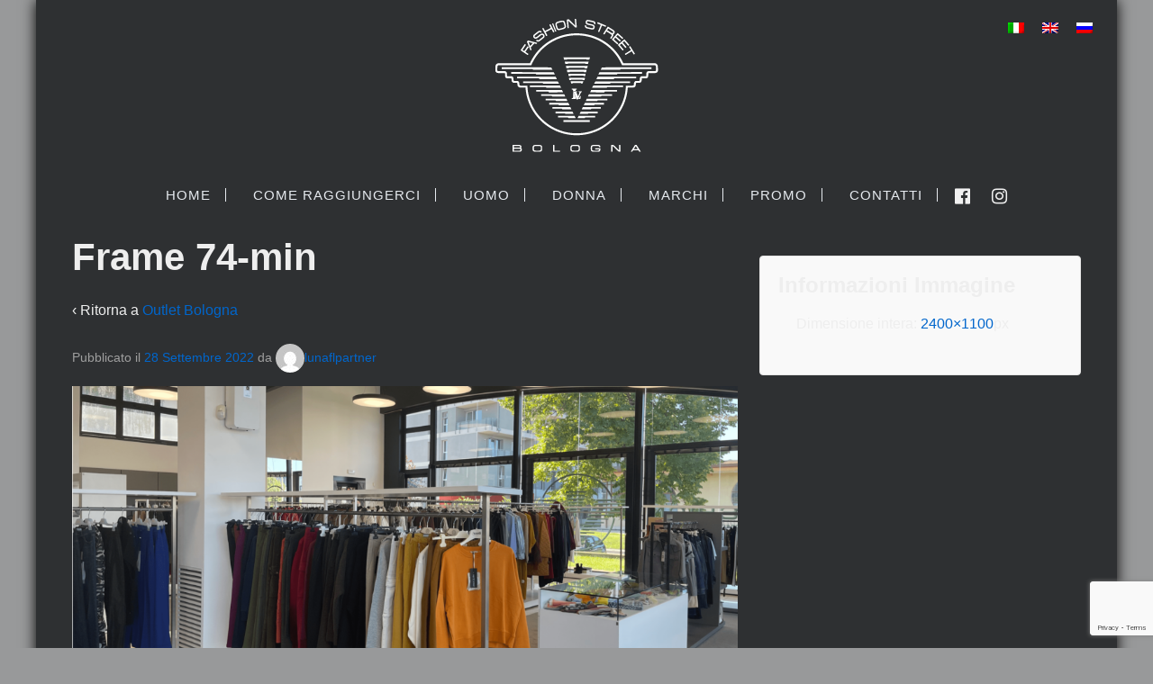

--- FILE ---
content_type: text/html; charset=UTF-8
request_url: https://www.outletbologna.it/home/frame-74-min-2/
body_size: 8547
content:
	<!doctype html>
	<!--[if !IE]>
	<html class="no-js non-ie" lang="it-IT"> <![endif]-->
	<!--[if IE 7 ]>
	<html class="no-js ie7" lang="it-IT"> <![endif]-->
	<!--[if IE 8 ]>
	<html class="no-js ie8" lang="it-IT"> <![endif]-->
	<!--[if IE 9 ]>
	<html class="no-js ie9" lang="it-IT"> <![endif]-->
	<!--[if gt IE 9]><!-->
<html class="no-js" lang="it-IT"> <!--<![endif]-->
	<head>

		<meta charset="UTF-8"/>
		<meta name="viewport" content="width=device-width, initial-scale=1.0">

		<link rel="profile" href="http://gmpg.org/xfn/11"/>
		<link rel="pingback" href="https://www.outletbologna.it/xmlrpc.php"/>

		<meta name='robots' content='index, follow, max-image-preview:large, max-snippet:-1, max-video-preview:-1' />
<link rel="alternate" hreflang="it-it" href="https://www.outletbologna.it/home/frame-74-min/" />
<link rel="alternate" hreflang="en-us" href="https://www.outletbologna.it/en/home/frame-74-min-2/" />
<link rel="alternate" hreflang="ru-ru" href="https://www.outletbologna.it/ru/homepage/frame-74-min-2/" />
<link rel="alternate" hreflang="x-default" href="https://www.outletbologna.it/home/frame-74-min/" />

	<!-- This site is optimized with the Yoast SEO plugin v20.12 - https://yoast.com/wordpress/plugins/seo/ -->
	<title>Frame 74-min | Fashion Street Outlet - L&#039;emporio di nuova generazione</title>
	<link rel="canonical" href="https://www.outletbologna.it/home/frame-74-min-2/" />
	<meta property="og:locale" content="it_IT" />
	<meta property="og:type" content="article" />
	<meta property="og:title" content="Frame 74-min | Fashion Street Outlet - L&#039;emporio di nuova generazione" />
	<meta property="og:url" content="https://www.outletbologna.it/home/frame-74-min-2/" />
	<meta property="og:site_name" content="Fashion Street Outlet - L&#039;emporio di nuova generazione" />
	<meta property="og:image" content="https://www.outletbologna.it/home/frame-74-min-2" />
	<meta property="og:image:width" content="2400" />
	<meta property="og:image:height" content="1100" />
	<meta property="og:image:type" content="image/png" />
	<meta name="twitter:card" content="summary_large_image" />
	<script type="application/ld+json" class="yoast-schema-graph">{"@context":"https://schema.org","@graph":[{"@type":"WebPage","@id":"https://www.outletbologna.it/home/frame-74-min-2/","url":"https://www.outletbologna.it/home/frame-74-min-2/","name":"Frame 74-min | Fashion Street Outlet - L&#039;emporio di nuova generazione","isPartOf":{"@id":"https://www.outletbologna.it/en/#website"},"primaryImageOfPage":{"@id":"https://www.outletbologna.it/home/frame-74-min-2/#primaryimage"},"image":{"@id":"https://www.outletbologna.it/home/frame-74-min-2/#primaryimage"},"thumbnailUrl":"https://www.outletbologna.it/wp-content/uploads/2022/09/Frame-74-min.png","datePublished":"2022-09-28T10:37:49+00:00","dateModified":"2022-09-28T10:37:49+00:00","breadcrumb":{"@id":"https://www.outletbologna.it/home/frame-74-min-2/#breadcrumb"},"inLanguage":"it-IT","potentialAction":[{"@type":"ReadAction","target":["https://www.outletbologna.it/home/frame-74-min-2/"]}]},{"@type":"ImageObject","inLanguage":"it-IT","@id":"https://www.outletbologna.it/home/frame-74-min-2/#primaryimage","url":"https://www.outletbologna.it/wp-content/uploads/2022/09/Frame-74-min.png","contentUrl":"https://www.outletbologna.it/wp-content/uploads/2022/09/Frame-74-min.png","width":2400,"height":1100},{"@type":"BreadcrumbList","@id":"https://www.outletbologna.it/home/frame-74-min-2/#breadcrumb","itemListElement":[{"@type":"ListItem","position":1,"name":"Home","item":"https://www.outletbologna.it/"},{"@type":"ListItem","position":2,"name":"Outlet Bologna","item":"https://www.outletbologna.it/"},{"@type":"ListItem","position":3,"name":"Frame 74-min"}]},{"@type":"WebSite","@id":"https://www.outletbologna.it/en/#website","url":"https://www.outletbologna.it/en/","name":"Fashion Street Outlet - L&#039;emporio di nuova generazione","description":"","potentialAction":[{"@type":"SearchAction","target":{"@type":"EntryPoint","urlTemplate":"https://www.outletbologna.it/en/?s={search_term_string}"},"query-input":"required name=search_term_string"}],"inLanguage":"it-IT"}]}</script>
	<!-- / Yoast SEO plugin. -->



<script>
dataLayer = [{"title":"Frame 74-min","author":"lunaflpartner","wordcount":0,"logged_in":"false","page_id":16321,"post_date":"2022-09-28 12:37:49","post_type":"attachment"}];
</script>
<!-- Google Tag Manager -->
<script>(function(w,d,s,l,i){w[l]=w[l]||[];w[l].push({'gtm.start':
new Date().getTime(),event:'gtm.js'});var f=d.getElementsByTagName(s)[0],
j=d.createElement(s),dl=l!='dataLayer'?'&l='+l:'';j.async=true;j.src=
'https://www.googletagmanager.com/gtm.js?id='+i+dl;f.parentNode.insertBefore(j,f);
})(window,document,'script','dataLayer','GTM-PPP7BG7');</script>
<!-- End Google Tag Manager --><link rel="alternate" type="application/rss+xml" title="Fashion Street Outlet - L&#039;emporio di nuova generazione &raquo; Feed" href="https://www.outletbologna.it/feed/" />
<link rel="alternate" type="application/rss+xml" title="Fashion Street Outlet - L&#039;emporio di nuova generazione &raquo; Feed dei commenti" href="https://www.outletbologna.it/comments/feed/" />
<script type="text/javascript">
window._wpemojiSettings = {"baseUrl":"https:\/\/s.w.org\/images\/core\/emoji\/14.0.0\/72x72\/","ext":".png","svgUrl":"https:\/\/s.w.org\/images\/core\/emoji\/14.0.0\/svg\/","svgExt":".svg","source":{"concatemoji":"https:\/\/www.outletbologna.it\/wp-includes\/js\/wp-emoji-release.min.js?ver=6.2.8"}};
/*! This file is auto-generated */
!function(e,a,t){var n,r,o,i=a.createElement("canvas"),p=i.getContext&&i.getContext("2d");function s(e,t){p.clearRect(0,0,i.width,i.height),p.fillText(e,0,0);e=i.toDataURL();return p.clearRect(0,0,i.width,i.height),p.fillText(t,0,0),e===i.toDataURL()}function c(e){var t=a.createElement("script");t.src=e,t.defer=t.type="text/javascript",a.getElementsByTagName("head")[0].appendChild(t)}for(o=Array("flag","emoji"),t.supports={everything:!0,everythingExceptFlag:!0},r=0;r<o.length;r++)t.supports[o[r]]=function(e){if(p&&p.fillText)switch(p.textBaseline="top",p.font="600 32px Arial",e){case"flag":return s("\ud83c\udff3\ufe0f\u200d\u26a7\ufe0f","\ud83c\udff3\ufe0f\u200b\u26a7\ufe0f")?!1:!s("\ud83c\uddfa\ud83c\uddf3","\ud83c\uddfa\u200b\ud83c\uddf3")&&!s("\ud83c\udff4\udb40\udc67\udb40\udc62\udb40\udc65\udb40\udc6e\udb40\udc67\udb40\udc7f","\ud83c\udff4\u200b\udb40\udc67\u200b\udb40\udc62\u200b\udb40\udc65\u200b\udb40\udc6e\u200b\udb40\udc67\u200b\udb40\udc7f");case"emoji":return!s("\ud83e\udef1\ud83c\udffb\u200d\ud83e\udef2\ud83c\udfff","\ud83e\udef1\ud83c\udffb\u200b\ud83e\udef2\ud83c\udfff")}return!1}(o[r]),t.supports.everything=t.supports.everything&&t.supports[o[r]],"flag"!==o[r]&&(t.supports.everythingExceptFlag=t.supports.everythingExceptFlag&&t.supports[o[r]]);t.supports.everythingExceptFlag=t.supports.everythingExceptFlag&&!t.supports.flag,t.DOMReady=!1,t.readyCallback=function(){t.DOMReady=!0},t.supports.everything||(n=function(){t.readyCallback()},a.addEventListener?(a.addEventListener("DOMContentLoaded",n,!1),e.addEventListener("load",n,!1)):(e.attachEvent("onload",n),a.attachEvent("onreadystatechange",function(){"complete"===a.readyState&&t.readyCallback()})),(e=t.source||{}).concatemoji?c(e.concatemoji):e.wpemoji&&e.twemoji&&(c(e.twemoji),c(e.wpemoji)))}(window,document,window._wpemojiSettings);
</script>
<style type="text/css">
img.wp-smiley,
img.emoji {
	display: inline !important;
	border: none !important;
	box-shadow: none !important;
	height: 1em !important;
	width: 1em !important;
	margin: 0 0.07em !important;
	vertical-align: -0.1em !important;
	background: none !important;
	padding: 0 !important;
}
</style>
	<link rel='stylesheet' id='wp-block-library-css' href='https://www.outletbologna.it/wp-includes/css/dist/block-library/style.min.css?ver=6.2.8' type='text/css' media='all' />
<link rel='stylesheet' id='classic-theme-styles-css' href='https://www.outletbologna.it/wp-includes/css/classic-themes.min.css?ver=6.2.8' type='text/css' media='all' />
<style id='global-styles-inline-css' type='text/css'>
body{--wp--preset--color--black: #000000;--wp--preset--color--cyan-bluish-gray: #abb8c3;--wp--preset--color--white: #ffffff;--wp--preset--color--pale-pink: #f78da7;--wp--preset--color--vivid-red: #cf2e2e;--wp--preset--color--luminous-vivid-orange: #ff6900;--wp--preset--color--luminous-vivid-amber: #fcb900;--wp--preset--color--light-green-cyan: #7bdcb5;--wp--preset--color--vivid-green-cyan: #00d084;--wp--preset--color--pale-cyan-blue: #8ed1fc;--wp--preset--color--vivid-cyan-blue: #0693e3;--wp--preset--color--vivid-purple: #9b51e0;--wp--preset--gradient--vivid-cyan-blue-to-vivid-purple: linear-gradient(135deg,rgba(6,147,227,1) 0%,rgb(155,81,224) 100%);--wp--preset--gradient--light-green-cyan-to-vivid-green-cyan: linear-gradient(135deg,rgb(122,220,180) 0%,rgb(0,208,130) 100%);--wp--preset--gradient--luminous-vivid-amber-to-luminous-vivid-orange: linear-gradient(135deg,rgba(252,185,0,1) 0%,rgba(255,105,0,1) 100%);--wp--preset--gradient--luminous-vivid-orange-to-vivid-red: linear-gradient(135deg,rgba(255,105,0,1) 0%,rgb(207,46,46) 100%);--wp--preset--gradient--very-light-gray-to-cyan-bluish-gray: linear-gradient(135deg,rgb(238,238,238) 0%,rgb(169,184,195) 100%);--wp--preset--gradient--cool-to-warm-spectrum: linear-gradient(135deg,rgb(74,234,220) 0%,rgb(151,120,209) 20%,rgb(207,42,186) 40%,rgb(238,44,130) 60%,rgb(251,105,98) 80%,rgb(254,248,76) 100%);--wp--preset--gradient--blush-light-purple: linear-gradient(135deg,rgb(255,206,236) 0%,rgb(152,150,240) 100%);--wp--preset--gradient--blush-bordeaux: linear-gradient(135deg,rgb(254,205,165) 0%,rgb(254,45,45) 50%,rgb(107,0,62) 100%);--wp--preset--gradient--luminous-dusk: linear-gradient(135deg,rgb(255,203,112) 0%,rgb(199,81,192) 50%,rgb(65,88,208) 100%);--wp--preset--gradient--pale-ocean: linear-gradient(135deg,rgb(255,245,203) 0%,rgb(182,227,212) 50%,rgb(51,167,181) 100%);--wp--preset--gradient--electric-grass: linear-gradient(135deg,rgb(202,248,128) 0%,rgb(113,206,126) 100%);--wp--preset--gradient--midnight: linear-gradient(135deg,rgb(2,3,129) 0%,rgb(40,116,252) 100%);--wp--preset--duotone--dark-grayscale: url('#wp-duotone-dark-grayscale');--wp--preset--duotone--grayscale: url('#wp-duotone-grayscale');--wp--preset--duotone--purple-yellow: url('#wp-duotone-purple-yellow');--wp--preset--duotone--blue-red: url('#wp-duotone-blue-red');--wp--preset--duotone--midnight: url('#wp-duotone-midnight');--wp--preset--duotone--magenta-yellow: url('#wp-duotone-magenta-yellow');--wp--preset--duotone--purple-green: url('#wp-duotone-purple-green');--wp--preset--duotone--blue-orange: url('#wp-duotone-blue-orange');--wp--preset--font-size--small: 13px;--wp--preset--font-size--medium: 20px;--wp--preset--font-size--large: 36px;--wp--preset--font-size--x-large: 42px;--wp--preset--spacing--20: 0.44rem;--wp--preset--spacing--30: 0.67rem;--wp--preset--spacing--40: 1rem;--wp--preset--spacing--50: 1.5rem;--wp--preset--spacing--60: 2.25rem;--wp--preset--spacing--70: 3.38rem;--wp--preset--spacing--80: 5.06rem;--wp--preset--shadow--natural: 6px 6px 9px rgba(0, 0, 0, 0.2);--wp--preset--shadow--deep: 12px 12px 50px rgba(0, 0, 0, 0.4);--wp--preset--shadow--sharp: 6px 6px 0px rgba(0, 0, 0, 0.2);--wp--preset--shadow--outlined: 6px 6px 0px -3px rgba(255, 255, 255, 1), 6px 6px rgba(0, 0, 0, 1);--wp--preset--shadow--crisp: 6px 6px 0px rgba(0, 0, 0, 1);}:where(.is-layout-flex){gap: 0.5em;}body .is-layout-flow > .alignleft{float: left;margin-inline-start: 0;margin-inline-end: 2em;}body .is-layout-flow > .alignright{float: right;margin-inline-start: 2em;margin-inline-end: 0;}body .is-layout-flow > .aligncenter{margin-left: auto !important;margin-right: auto !important;}body .is-layout-constrained > .alignleft{float: left;margin-inline-start: 0;margin-inline-end: 2em;}body .is-layout-constrained > .alignright{float: right;margin-inline-start: 2em;margin-inline-end: 0;}body .is-layout-constrained > .aligncenter{margin-left: auto !important;margin-right: auto !important;}body .is-layout-constrained > :where(:not(.alignleft):not(.alignright):not(.alignfull)){max-width: var(--wp--style--global--content-size);margin-left: auto !important;margin-right: auto !important;}body .is-layout-constrained > .alignwide{max-width: var(--wp--style--global--wide-size);}body .is-layout-flex{display: flex;}body .is-layout-flex{flex-wrap: wrap;align-items: center;}body .is-layout-flex > *{margin: 0;}:where(.wp-block-columns.is-layout-flex){gap: 2em;}.has-black-color{color: var(--wp--preset--color--black) !important;}.has-cyan-bluish-gray-color{color: var(--wp--preset--color--cyan-bluish-gray) !important;}.has-white-color{color: var(--wp--preset--color--white) !important;}.has-pale-pink-color{color: var(--wp--preset--color--pale-pink) !important;}.has-vivid-red-color{color: var(--wp--preset--color--vivid-red) !important;}.has-luminous-vivid-orange-color{color: var(--wp--preset--color--luminous-vivid-orange) !important;}.has-luminous-vivid-amber-color{color: var(--wp--preset--color--luminous-vivid-amber) !important;}.has-light-green-cyan-color{color: var(--wp--preset--color--light-green-cyan) !important;}.has-vivid-green-cyan-color{color: var(--wp--preset--color--vivid-green-cyan) !important;}.has-pale-cyan-blue-color{color: var(--wp--preset--color--pale-cyan-blue) !important;}.has-vivid-cyan-blue-color{color: var(--wp--preset--color--vivid-cyan-blue) !important;}.has-vivid-purple-color{color: var(--wp--preset--color--vivid-purple) !important;}.has-black-background-color{background-color: var(--wp--preset--color--black) !important;}.has-cyan-bluish-gray-background-color{background-color: var(--wp--preset--color--cyan-bluish-gray) !important;}.has-white-background-color{background-color: var(--wp--preset--color--white) !important;}.has-pale-pink-background-color{background-color: var(--wp--preset--color--pale-pink) !important;}.has-vivid-red-background-color{background-color: var(--wp--preset--color--vivid-red) !important;}.has-luminous-vivid-orange-background-color{background-color: var(--wp--preset--color--luminous-vivid-orange) !important;}.has-luminous-vivid-amber-background-color{background-color: var(--wp--preset--color--luminous-vivid-amber) !important;}.has-light-green-cyan-background-color{background-color: var(--wp--preset--color--light-green-cyan) !important;}.has-vivid-green-cyan-background-color{background-color: var(--wp--preset--color--vivid-green-cyan) !important;}.has-pale-cyan-blue-background-color{background-color: var(--wp--preset--color--pale-cyan-blue) !important;}.has-vivid-cyan-blue-background-color{background-color: var(--wp--preset--color--vivid-cyan-blue) !important;}.has-vivid-purple-background-color{background-color: var(--wp--preset--color--vivid-purple) !important;}.has-black-border-color{border-color: var(--wp--preset--color--black) !important;}.has-cyan-bluish-gray-border-color{border-color: var(--wp--preset--color--cyan-bluish-gray) !important;}.has-white-border-color{border-color: var(--wp--preset--color--white) !important;}.has-pale-pink-border-color{border-color: var(--wp--preset--color--pale-pink) !important;}.has-vivid-red-border-color{border-color: var(--wp--preset--color--vivid-red) !important;}.has-luminous-vivid-orange-border-color{border-color: var(--wp--preset--color--luminous-vivid-orange) !important;}.has-luminous-vivid-amber-border-color{border-color: var(--wp--preset--color--luminous-vivid-amber) !important;}.has-light-green-cyan-border-color{border-color: var(--wp--preset--color--light-green-cyan) !important;}.has-vivid-green-cyan-border-color{border-color: var(--wp--preset--color--vivid-green-cyan) !important;}.has-pale-cyan-blue-border-color{border-color: var(--wp--preset--color--pale-cyan-blue) !important;}.has-vivid-cyan-blue-border-color{border-color: var(--wp--preset--color--vivid-cyan-blue) !important;}.has-vivid-purple-border-color{border-color: var(--wp--preset--color--vivid-purple) !important;}.has-vivid-cyan-blue-to-vivid-purple-gradient-background{background: var(--wp--preset--gradient--vivid-cyan-blue-to-vivid-purple) !important;}.has-light-green-cyan-to-vivid-green-cyan-gradient-background{background: var(--wp--preset--gradient--light-green-cyan-to-vivid-green-cyan) !important;}.has-luminous-vivid-amber-to-luminous-vivid-orange-gradient-background{background: var(--wp--preset--gradient--luminous-vivid-amber-to-luminous-vivid-orange) !important;}.has-luminous-vivid-orange-to-vivid-red-gradient-background{background: var(--wp--preset--gradient--luminous-vivid-orange-to-vivid-red) !important;}.has-very-light-gray-to-cyan-bluish-gray-gradient-background{background: var(--wp--preset--gradient--very-light-gray-to-cyan-bluish-gray) !important;}.has-cool-to-warm-spectrum-gradient-background{background: var(--wp--preset--gradient--cool-to-warm-spectrum) !important;}.has-blush-light-purple-gradient-background{background: var(--wp--preset--gradient--blush-light-purple) !important;}.has-blush-bordeaux-gradient-background{background: var(--wp--preset--gradient--blush-bordeaux) !important;}.has-luminous-dusk-gradient-background{background: var(--wp--preset--gradient--luminous-dusk) !important;}.has-pale-ocean-gradient-background{background: var(--wp--preset--gradient--pale-ocean) !important;}.has-electric-grass-gradient-background{background: var(--wp--preset--gradient--electric-grass) !important;}.has-midnight-gradient-background{background: var(--wp--preset--gradient--midnight) !important;}.has-small-font-size{font-size: var(--wp--preset--font-size--small) !important;}.has-medium-font-size{font-size: var(--wp--preset--font-size--medium) !important;}.has-large-font-size{font-size: var(--wp--preset--font-size--large) !important;}.has-x-large-font-size{font-size: var(--wp--preset--font-size--x-large) !important;}
.wp-block-navigation a:where(:not(.wp-element-button)){color: inherit;}
:where(.wp-block-columns.is-layout-flex){gap: 2em;}
.wp-block-pullquote{font-size: 1.5em;line-height: 1.6;}
</style>
<link rel='stylesheet' id='wpml-blocks-css' href='https://www.outletbologna.it/wp-content/plugins/sitepress-multilingual-cms/dist/css/blocks/styles.css?ver=4.6.4' type='text/css' media='all' />
<link rel='stylesheet' id='contact-form-7-css' href='https://www.outletbologna.it/wp-content/plugins/contact-form-7/includes/css/styles.css?ver=5.7.7' type='text/css' media='all' />
<link rel='stylesheet' id='menu-image-css' href='https://www.outletbologna.it/wp-content/plugins/menu-image/includes/css/menu-image.css?ver=2.9.5' type='text/css' media='all' />
<link rel='stylesheet' id='wpml-legacy-horizontal-list-0-css' href='https://www.outletbologna.it/wp-content/plugins/sitepress-multilingual-cms/templates/language-switchers/legacy-list-horizontal/style.min.css?ver=1' type='text/css' media='all' />
<style id='wpml-legacy-horizontal-list-0-inline-css' type='text/css'>
.wpml-ls-statics-shortcode_actions{background-color:#ffffff;}.wpml-ls-statics-shortcode_actions, .wpml-ls-statics-shortcode_actions .wpml-ls-sub-menu, .wpml-ls-statics-shortcode_actions a {border-color:#cdcdcd;}.wpml-ls-statics-shortcode_actions a, .wpml-ls-statics-shortcode_actions .wpml-ls-sub-menu a, .wpml-ls-statics-shortcode_actions .wpml-ls-sub-menu a:link, .wpml-ls-statics-shortcode_actions li:not(.wpml-ls-current-language) .wpml-ls-link, .wpml-ls-statics-shortcode_actions li:not(.wpml-ls-current-language) .wpml-ls-link:link {color:#444444;background-color:#ffffff;}.wpml-ls-statics-shortcode_actions a, .wpml-ls-statics-shortcode_actions .wpml-ls-sub-menu a:hover,.wpml-ls-statics-shortcode_actions .wpml-ls-sub-menu a:focus, .wpml-ls-statics-shortcode_actions .wpml-ls-sub-menu a:link:hover, .wpml-ls-statics-shortcode_actions .wpml-ls-sub-menu a:link:focus {color:#000000;background-color:#eeeeee;}.wpml-ls-statics-shortcode_actions .wpml-ls-current-language > a {color:#444444;background-color:#ffffff;}.wpml-ls-statics-shortcode_actions .wpml-ls-current-language:hover>a, .wpml-ls-statics-shortcode_actions .wpml-ls-current-language>a:focus {color:#000000;background-color:#eeeeee;}
</style>
<link rel='stylesheet' id='spu-public-css-css' href='https://www.outletbologna.it/wp-content/plugins/popups/public/assets/css/public.css?ver=1.9.3.8' type='text/css' media='all' />
<link rel='stylesheet' id='responsive-style-css' href='https://www.outletbologna.it/wp-content/themes/responsive/core/css/style.css?ver=1768944232' type='text/css' media='all' />
<link rel='stylesheet' id='responsive-media-queries-css' href='https://www.outletbologna.it/wp-content/themes/responsive/core/css/responsive.css?ver=1768944232' type='text/css' media='all' />
<script type='text/javascript' src='https://www.outletbologna.it/wp-includes/js/jquery/jquery.min.js?ver=3.6.4' id='jquery-core-js'></script>
<script type='text/javascript' src='https://www.outletbologna.it/wp-includes/js/jquery/jquery-migrate.min.js?ver=3.4.0' id='jquery-migrate-js'></script>
<script type='text/javascript' src='https://www.outletbologna.it/wp-content/themes/responsive/core/js/responsive-modernizr.min.js?ver=2.6.1' id='modernizr-js'></script>
<link rel="https://api.w.org/" href="https://www.outletbologna.it/wp-json/" /><link rel="alternate" type="application/json" href="https://www.outletbologna.it/wp-json/wp/v2/media/16321" /><link rel="EditURI" type="application/rsd+xml" title="RSD" href="https://www.outletbologna.it/xmlrpc.php?rsd" />
<link rel="wlwmanifest" type="application/wlwmanifest+xml" href="https://www.outletbologna.it/wp-includes/wlwmanifest.xml" />
<meta name="generator" content="WordPress 6.2.8" />
<link rel='shortlink' href='https://www.outletbologna.it/?p=16321' />
<link rel="alternate" type="application/json+oembed" href="https://www.outletbologna.it/wp-json/oembed/1.0/embed?url=https%3A%2F%2Fwww.outletbologna.it%2Fhome%2Fframe-74-min%2F" />
<link rel="alternate" type="text/xml+oembed" href="https://www.outletbologna.it/wp-json/oembed/1.0/embed?url=https%3A%2F%2Fwww.outletbologna.it%2Fhome%2Fframe-74-min%2F&#038;format=xml" />
<meta name="generator" content="WPML ver:4.6.4 stt:1,27,47;" />
	<script>
		jQuery(document).ready(function(){
		var copyright_text = "";
		var cyberchimps_link = "";
		var siteurl = "https://www.outletbologna.it";
		if(copyright_text == "")
		{
			jQuery(".copyright #copyright_link").text(" "+"Default copyright text");
		}
		else{
			jQuery(".copyright #copyright_link").text(" "+copyright_text);
		}
		jQuery(".copyright #copyright_link").attr('href',siteurl);
		if(cyberchimps_link == 1)
		{
			jQuery(".powered").css("display","block");
		}
		else{
			jQuery(".powered").css("display","none");
		}
		});
	</script>
<!-- We need this for debugging -->
<!-- Responsive 1.9.8.9 -->
<meta name="generator" content="Powered by WPBakery Page Builder - drag and drop page builder for WordPress."/>
<link rel="icon" href="https://www.outletbologna.it/wp-content/uploads/2019/03/cropped-cropped-logo-32x32.png" sizes="32x32" />
<link rel="icon" href="https://www.outletbologna.it/wp-content/uploads/2019/03/cropped-cropped-logo-192x192.png" sizes="192x192" />
<link rel="apple-touch-icon" href="https://www.outletbologna.it/wp-content/uploads/2019/03/cropped-cropped-logo-180x180.png" />
<meta name="msapplication-TileImage" content="https://www.outletbologna.it/wp-content/uploads/2019/03/cropped-cropped-logo-270x270.png" />
<noscript><style> .wpb_animate_when_almost_visible { opacity: 1; }</style></noscript>
		<link rel='stylesheet' id='fontawesome-css'  href='https://www.outletbologna.it/wp-content/themes/responsive/font-awesome/css/font-awesome.min.css' type='text/css' media='all' />

	</head>

<body class="attachment attachment-template-default attachmentid-16321 attachment-png wpb-js-composer js-comp-ver-6.13.0 vc_responsive">



<div id="container" class="hfeed">

	<!-- <div class="skip-container cf">
		<a class="skip-link screen-reader-text focusable" href="#content">&darr; Skip to Main Content</a>
	</div> --><!-- .skip-container -->
	<div id="header">

		<div id="lang_selector">
			
<div class="lang_sel_list_horizontal wpml-ls-statics-shortcode_actions wpml-ls wpml-ls-legacy-list-horizontal" id="lang_sel_list">
	<ul><li class="icl-it wpml-ls-slot-shortcode_actions wpml-ls-item wpml-ls-item-it wpml-ls-current-language wpml-ls-first-item wpml-ls-item-legacy-list-horizontal">
				<a href="https://www.outletbologna.it/home/frame-74-min/" class="wpml-ls-link">
                                                        <img
            class="wpml-ls-flag iclflag"
            src="https://www.outletbologna.it/wp-content/plugins/sitepress-multilingual-cms/res/flags/it.png"
            alt="Italiano"
            width=18
            height=12
    /></a>
			</li><li class="icl-en wpml-ls-slot-shortcode_actions wpml-ls-item wpml-ls-item-en wpml-ls-item-legacy-list-horizontal">
				<a href="https://www.outletbologna.it/en/home/frame-74-min-2/" class="wpml-ls-link">
                                                        <img
            class="wpml-ls-flag iclflag"
            src="https://www.outletbologna.it/wp-content/plugins/sitepress-multilingual-cms/res/flags/en.png"
            alt="Inglese"
            width=18
            height=12
    /></a>
			</li><li class="icl-ru wpml-ls-slot-shortcode_actions wpml-ls-item wpml-ls-item-ru wpml-ls-last-item wpml-ls-item-legacy-list-horizontal">
				<a href="https://www.outletbologna.it/ru/homepage/frame-74-min-2/" class="wpml-ls-link">
                                                        <img
            class="wpml-ls-flag iclflag"
            src="https://www.outletbologna.it/wp-content/plugins/sitepress-multilingual-cms/res/flags/ru.png"
            alt="Russo"
            width=18
            height=12
    /></a>
			</li></ul>
</div>
		</div>

		
		
		
		
			<div id="logo">
				<a href="https://www.outletbologna.it/"><img src="https://www.outletbologna.it/wp-content/uploads/2017/01/cropped-logo.png" width="200" height="150" alt="Fashion Street Outlet &#8211; L&#039;emporio di nuova generazione"/></a>
			</div><!-- end of #logo -->

		
		
				<div class="main-nav"><ul id="menu-menu-principale" class="menu"><li id="menu-item-18" class="menu-item menu-item-type-post_type menu-item-object-page menu-item-home menu-item-18"><a href="https://www.outletbologna.it/" class="menu-image-title-after"><span class="menu-image-title-after menu-image-title">Home</span></a></li>
<li id="menu-item-104" class="menu-item menu-item-type-post_type menu-item-object-page menu-item-104"><a href="https://www.outletbologna.it/come-raggiungerci/" class="menu-image-title-after"><span class="menu-image-title-after menu-image-title">Come raggiungerci</span></a></li>
<li id="menu-item-19" class="menu-item menu-item-type-post_type menu-item-object-page menu-item-19"><a href="https://www.outletbologna.it/uomo/" class="menu-image-title-after"><span class="menu-image-title-after menu-image-title">Uomo</span></a></li>
<li id="menu-item-101" class="menu-item menu-item-type-post_type menu-item-object-page menu-item-101"><a href="https://www.outletbologna.it/donna/" class="menu-image-title-after"><span class="menu-image-title-after menu-image-title">Donna</span></a></li>
<li id="menu-item-204" class="menu-item menu-item-type-post_type menu-item-object-page menu-item-204"><a href="https://www.outletbologna.it/marchi/" class="menu-image-title-after"><span class="menu-image-title-after menu-image-title">Marchi</span></a></li>
<li id="menu-item-15033" class="menu-item menu-item-type-post_type menu-item-object-page menu-item-15033"><a href="https://www.outletbologna.it/promozioni-outlet-bologna/" class="menu-image-title-after"><span class="menu-image-title-after menu-image-title">Promo</span></a></li>
<li id="menu-item-253" class="menu-item menu-item-type-post_type menu-item-object-page menu-item-253"><a href="https://www.outletbologna.it/contatti/" class="menu-image-title-after"><span class="menu-image-title-after menu-image-title">Contatti</span></a></li>
<li id="menu-item-255" class="fa fa-facebook-official menu-item menu-item-type-custom menu-item-object-custom menu-item-255"><a target="_blank" rel="noopener" href="http://www.facebook.com/pages/Fashion-Street-Outlet/316123378460663" class="menu-image-title-after"><span class="menu-image-title-after menu-image-title">fbk</span></a></li>
<li id="menu-item-13601" class="fa fa-instagram menu-item menu-item-type-custom menu-item-object-custom menu-item-13601"><a target="_blank" rel="noopener" href="https://www.instagram.com/fashionstreet.outletbologna/" class="menu-image-title-after"><span class="menu-image-title-after menu-image-title">ins</span></a></li>
</ul></div>
		
		
	</div><!-- end of #header -->

	<div id="wrapper" class="clearfix">

<div id="content-images" class="grid col-620">

	
		
						<div id="post-16321" class="post-16321 attachment type-attachment status-inherit hentry">
								<h1 class="post-title">Frame 74-min</h1>

				<p>&#8249; Ritorna a <a href="https://www.outletbologna.it/" rel="gallery">Outlet Bologna</a>
				</p>

				<div class="post-meta">
					<span class="meta-prep meta-prep-author posted">Pubblicato il </span><a href="https://www.outletbologna.it/home/frame-74-min/" title="Frame 74-min" rel="bookmark"><time class="timestamp updated" datetime="2022-09-28T12:37:49+02:00">28 Settembre 2022</time></a><span class="byline"> da </span><span class="author vcard"><a class="url fn n" href="https://www.outletbologna.it/author/lunaflpartner/" title="Vedi tutti gli articoli di lunaflpartner"><span class="author-gravtar"><img alt='' src='https://secure.gravatar.com/avatar/42a1585674270a5f51ccdcd1114c1304?s=32&#038;d=mm&#038;r=g' srcset='https://secure.gravatar.com/avatar/42a1585674270a5f51ccdcd1114c1304?s=64&#038;d=mm&#038;r=g 2x' class='avatar avatar-32 photo' height='32' width='32' loading='lazy' decoding='async'/></span>lunaflpartner</a></span>
									</div>
				<!-- end of .post-meta -->

				<div class="attachment-entry">
					<a href="https://www.outletbologna.it/wp-content/uploads/2022/09/Frame-74-min.png"><img width="918" height="420" src="https://www.outletbologna.it/wp-content/uploads/2022/09/Frame-74-min-1024x469.png" class="attachment-large size-large" alt="" decoding="async" loading="lazy" srcset="https://www.outletbologna.it/wp-content/uploads/2022/09/Frame-74-min-1024x469.png 1024w, https://www.outletbologna.it/wp-content/uploads/2022/09/Frame-74-min-600x275.png 600w, https://www.outletbologna.it/wp-content/uploads/2022/09/Frame-74-min-300x138.png 300w, https://www.outletbologna.it/wp-content/uploads/2022/09/Frame-74-min-768x352.png 768w, https://www.outletbologna.it/wp-content/uploads/2022/09/Frame-74-min-1536x704.png 1536w, https://www.outletbologna.it/wp-content/uploads/2022/09/Frame-74-min-2048x939.png 2048w, https://www.outletbologna.it/wp-content/uploads/2022/09/Frame-74-min-100x46.png 100w, https://www.outletbologna.it/wp-content/uploads/2022/09/Frame-74-min-150x69.png 150w, https://www.outletbologna.it/wp-content/uploads/2022/09/Frame-74-min-200x92.png 200w, https://www.outletbologna.it/wp-content/uploads/2022/09/Frame-74-min-450x206.png 450w, https://www.outletbologna.it/wp-content/uploads/2022/09/Frame-74-min-900x413.png 900w, https://www.outletbologna.it/wp-content/uploads/2022/09/Frame-74-min-24x11.png 24w, https://www.outletbologna.it/wp-content/uploads/2022/09/Frame-74-min-36x17.png 36w, https://www.outletbologna.it/wp-content/uploads/2022/09/Frame-74-min-48x22.png 48w" sizes="(max-width: 918px) 100vw, 918px" /></a>
																			</div>
				<!-- end of .attachment-entry -->

				<div class="navigation">
					<div class="previous"><a href='https://www.outletbologna.it/home/frame-66-min/'><img width="150" height="150" src="https://www.outletbologna.it/wp-content/uploads/2022/09/Frame-66-min-150x150.png" class="attachment-thumbnail size-thumbnail" alt="Frame 66-min" decoding="async" loading="lazy" srcset="https://www.outletbologna.it/wp-content/uploads/2022/09/Frame-66-min-150x150.png 150w, https://www.outletbologna.it/wp-content/uploads/2022/09/Frame-66-min-300x300.png 300w, https://www.outletbologna.it/wp-content/uploads/2022/09/Frame-66-min-100x100.png 100w" sizes="(max-width: 150px) 100vw, 150px" /></a></div>
					<div class="next"><a href='https://www.outletbologna.it/home/frame-75-min/'><img width="150" height="150" src="https://www.outletbologna.it/wp-content/uploads/2022/09/Frame-75-min-150x150.png" class="attachment-thumbnail size-thumbnail" alt="Frame 75-min" decoding="async" loading="lazy" srcset="https://www.outletbologna.it/wp-content/uploads/2022/09/Frame-75-min-150x150.png 150w, https://www.outletbologna.it/wp-content/uploads/2022/09/Frame-75-min-300x300.png 300w, https://www.outletbologna.it/wp-content/uploads/2022/09/Frame-75-min-100x100.png 100w" sizes="(max-width: 150px) 100vw, 150px" /></a></div>
				</div>
				<!-- end of .navigation -->

				
				<div class="post-edit"></div>

							</div><!-- end of #post-16321 -->
			
						



			
		
</div><!-- end of #content-image -->

	<div id="widgets" class="grid col-300 fit gallery-meta">
				<div class="widget-wrapper">

			<div class="widget-title"><h3>Informazioni Immagine</h3></div>
			<ul>
									<span class="full-size">Dimensione intera: <a href="https://www.outletbologna.it/wp-content/uploads/2022/09/Frame-74-min.png">2400&#215;1100</a>px</span>

											
						
						
						
									</ul>

		</div><!-- end of .widget-wrapper -->
	</div><!-- end of #widgets -->

</div><!-- end of #wrapper -->
</div><!-- end of #container -->

<div id="footer" class="clearfix">
	
	<div id="footer-wrapper">

			<div id="footer_widget" class="grid col-940">
		
		
			<div id="text-2" class="grid col-300 widget_text"><div class="widget-wrapper"><div class="widget-title"><h3>Contatti</h3></div>			<div class="textwidget"><p>FASHION STREET<br />
Via Caselle 76<br />
40068 - San Lazzaro di Savena (BO)<br />
Email: <a href="mailto:info@outletbologna.it">info@outletbologna.it</a><br />
Telefono: <a href="tel:+39051450210">051 450210</a><br />
P.IVA: 04272870371</p>
<p><a href="http://www.facebook.com/pages/Fashion-Street-Outlet/316123378460663" target="_blank" rel="noopener"><i class="fa fa-2x fa-facebook-official" aria-hidden="true"></i></a> &nbsp; <a href="https://twitter.com/#!/OutletBologna" target="_blank" rel="noopener"><i class="fa fa-2x fa-twitter" aria-hidden="true"></i></a> &nbsp; <a href="https://www.instagram.com/fashionstreet.outletbologna/" target="_blank" rel="noopener"><i class="fa fa-2x fa-instagram" aria-hidden="true"></i></a></p>
</div>
		</div></div><div id="nav_menu-2" class="grid col-300 widget_nav_menu"><div class="widget-wrapper"><div class="widget-title"><h3>Menu</h3></div><div class="menu-menu-principale-container"><ul id="menu-menu-principale-1" class="menu-widget"><li class="menu-item menu-item-type-post_type menu-item-object-page menu-item-home menu-item-18"><a href="https://www.outletbologna.it/" class="menu-image-title-after"><span class="menu-image-title-after menu-image-title">Home</span></a></li>
<li class="menu-item menu-item-type-post_type menu-item-object-page menu-item-104"><a href="https://www.outletbologna.it/come-raggiungerci/" class="menu-image-title-after"><span class="menu-image-title-after menu-image-title">Come raggiungerci</span></a></li>
<li class="menu-item menu-item-type-post_type menu-item-object-page menu-item-19"><a href="https://www.outletbologna.it/uomo/" class="menu-image-title-after"><span class="menu-image-title-after menu-image-title">Uomo</span></a></li>
<li class="menu-item menu-item-type-post_type menu-item-object-page menu-item-101"><a href="https://www.outletbologna.it/donna/" class="menu-image-title-after"><span class="menu-image-title-after menu-image-title">Donna</span></a></li>
<li class="menu-item menu-item-type-post_type menu-item-object-page menu-item-204"><a href="https://www.outletbologna.it/marchi/" class="menu-image-title-after"><span class="menu-image-title-after menu-image-title">Marchi</span></a></li>
<li class="menu-item menu-item-type-post_type menu-item-object-page menu-item-15033"><a href="https://www.outletbologna.it/promozioni-outlet-bologna/" class="menu-image-title-after"><span class="menu-image-title-after menu-image-title">Promo</span></a></li>
<li class="menu-item menu-item-type-post_type menu-item-object-page menu-item-253"><a href="https://www.outletbologna.it/contatti/" class="menu-image-title-after"><span class="menu-image-title-after menu-image-title">Contatti</span></a></li>
<li class="fa fa-facebook-official menu-item menu-item-type-custom menu-item-object-custom menu-item-255"><a target="_blank" rel="noopener" href="http://www.facebook.com/pages/Fashion-Street-Outlet/316123378460663" class="menu-image-title-after"><span class="menu-image-title-after menu-image-title">fbk</span></a></li>
<li class="fa fa-instagram menu-item menu-item-type-custom menu-item-object-custom menu-item-13601"><a target="_blank" rel="noopener" href="https://www.instagram.com/fashionstreet.outletbologna/" class="menu-image-title-after"><span class="menu-image-title-after menu-image-title">ins</span></a></li>
</ul></div></div></div><div id="text-3" class="fit grid col-300 widget_text"><div class="fit widget-wrapper"><div class="widget-title"><h3>Orari di apertura</h3></div>			<div class="textwidget"><p>Lunedì 15.30-19.30<br />
Da Martedì a Venerdì 10.00-13.00 e 15.30-20.00<br />
Sabato 10.00-13.00 e 15.00-20.00<br />
Domenica CHIUSO</p>
</div>
		</div></div>
		
			</div><!-- end of #footer-widget -->

		
		
	</div><!-- end #footer-wrapper -->

		
	<div align="center" class="credits"><a href="https://www.outletbologna.it/privacy/">Privacy e cookie</a> | DEVELOPED BY <a target="blank" href="http://www.lunaflpartner.it/">LUNA</a></div>
	
	
</div><!-- end #footer -->

<!-- Google Tag Manager (noscript) -->
<noscript><iframe src="https://www.googletagmanager.com/ns.html?id=GTM-PPP7BG7" height="0" width="0" style="display:none;visibility:hidden"></iframe></noscript>
<!-- End Google Tag Manager (noscript) --><script type='text/javascript' src='https://www.outletbologna.it/wp-content/plugins/contact-form-7/includes/swv/js/index.js?ver=5.7.7' id='swv-js'></script>
<script type='text/javascript' id='contact-form-7-js-extra'>
/* <![CDATA[ */
var wpcf7 = {"api":{"root":"https:\/\/www.outletbologna.it\/wp-json\/","namespace":"contact-form-7\/v1"}};
/* ]]> */
</script>
<script type='text/javascript' src='https://www.outletbologna.it/wp-content/plugins/contact-form-7/includes/js/index.js?ver=5.7.7' id='contact-form-7-js'></script>
<script type='text/javascript' id='spu-public-js-extra'>
/* <![CDATA[ */
var spuvar = {"is_admin":"","disable_style":"","ajax_mode":"","ajax_url":"https:\/\/www.outletbologna.it\/wp-admin\/admin-ajax.php","ajax_mode_url":"https:\/\/www.outletbologna.it\/?spu_action=spu_load&lang=it","pid":"16321","is_front_page":"","is_category":"","site_url":"https:\/\/www.outletbologna.it","is_archive":"","is_search":"","is_preview":"","seconds_confirmation_close":"5"};
var spuvar_social = [];
/* ]]> */
</script>
<script type='text/javascript' src='https://www.outletbologna.it/wp-content/plugins/popups/public/assets/js/public.js?ver=1.9.3.8' id='spu-public-js'></script>
<script type='text/javascript' src='https://www.outletbologna.it/wp-content/themes/responsive/core/js/responsive-scripts.min.js?ver=1.2.6' id='responsive-scripts-js'></script>
<script type='text/javascript' src='https://www.outletbologna.it/wp-content/themes/responsive/core/js/jquery.placeholder.min.js?ver=2.0.7' id='jquery-placeholder-js'></script>
<script type='text/javascript' src='https://www.google.com/recaptcha/api.js?render=6Lcp9tkUAAAAANb2y3iXuzn73KFO4OTIFkgnqVK-&#038;ver=3.0' id='google-recaptcha-js'></script>
<script type='text/javascript' src='https://www.outletbologna.it/wp-includes/js/dist/vendor/wp-polyfill-inert.min.js?ver=3.1.2' id='wp-polyfill-inert-js'></script>
<script type='text/javascript' src='https://www.outletbologna.it/wp-includes/js/dist/vendor/regenerator-runtime.min.js?ver=0.13.11' id='regenerator-runtime-js'></script>
<script type='text/javascript' src='https://www.outletbologna.it/wp-includes/js/dist/vendor/wp-polyfill.min.js?ver=3.15.0' id='wp-polyfill-js'></script>
<script type='text/javascript' id='wpcf7-recaptcha-js-extra'>
/* <![CDATA[ */
var wpcf7_recaptcha = {"sitekey":"6Lcp9tkUAAAAANb2y3iXuzn73KFO4OTIFkgnqVK-","actions":{"homepage":"homepage","contactform":"contactform"}};
/* ]]> */
</script>
<script type='text/javascript' src='https://www.outletbologna.it/wp-content/plugins/contact-form-7/modules/recaptcha/index.js?ver=5.7.7' id='wpcf7-recaptcha-js'></script>
</body>
</html>


--- FILE ---
content_type: text/html; charset=utf-8
request_url: https://www.google.com/recaptcha/api2/anchor?ar=1&k=6Lcp9tkUAAAAANb2y3iXuzn73KFO4OTIFkgnqVK-&co=aHR0cHM6Ly93d3cub3V0bGV0Ym9sb2duYS5pdDo0NDM.&hl=en&v=PoyoqOPhxBO7pBk68S4YbpHZ&size=invisible&anchor-ms=20000&execute-ms=30000&cb=3ywrvg4os0ro
body_size: 48522
content:
<!DOCTYPE HTML><html dir="ltr" lang="en"><head><meta http-equiv="Content-Type" content="text/html; charset=UTF-8">
<meta http-equiv="X-UA-Compatible" content="IE=edge">
<title>reCAPTCHA</title>
<style type="text/css">
/* cyrillic-ext */
@font-face {
  font-family: 'Roboto';
  font-style: normal;
  font-weight: 400;
  font-stretch: 100%;
  src: url(//fonts.gstatic.com/s/roboto/v48/KFO7CnqEu92Fr1ME7kSn66aGLdTylUAMa3GUBHMdazTgWw.woff2) format('woff2');
  unicode-range: U+0460-052F, U+1C80-1C8A, U+20B4, U+2DE0-2DFF, U+A640-A69F, U+FE2E-FE2F;
}
/* cyrillic */
@font-face {
  font-family: 'Roboto';
  font-style: normal;
  font-weight: 400;
  font-stretch: 100%;
  src: url(//fonts.gstatic.com/s/roboto/v48/KFO7CnqEu92Fr1ME7kSn66aGLdTylUAMa3iUBHMdazTgWw.woff2) format('woff2');
  unicode-range: U+0301, U+0400-045F, U+0490-0491, U+04B0-04B1, U+2116;
}
/* greek-ext */
@font-face {
  font-family: 'Roboto';
  font-style: normal;
  font-weight: 400;
  font-stretch: 100%;
  src: url(//fonts.gstatic.com/s/roboto/v48/KFO7CnqEu92Fr1ME7kSn66aGLdTylUAMa3CUBHMdazTgWw.woff2) format('woff2');
  unicode-range: U+1F00-1FFF;
}
/* greek */
@font-face {
  font-family: 'Roboto';
  font-style: normal;
  font-weight: 400;
  font-stretch: 100%;
  src: url(//fonts.gstatic.com/s/roboto/v48/KFO7CnqEu92Fr1ME7kSn66aGLdTylUAMa3-UBHMdazTgWw.woff2) format('woff2');
  unicode-range: U+0370-0377, U+037A-037F, U+0384-038A, U+038C, U+038E-03A1, U+03A3-03FF;
}
/* math */
@font-face {
  font-family: 'Roboto';
  font-style: normal;
  font-weight: 400;
  font-stretch: 100%;
  src: url(//fonts.gstatic.com/s/roboto/v48/KFO7CnqEu92Fr1ME7kSn66aGLdTylUAMawCUBHMdazTgWw.woff2) format('woff2');
  unicode-range: U+0302-0303, U+0305, U+0307-0308, U+0310, U+0312, U+0315, U+031A, U+0326-0327, U+032C, U+032F-0330, U+0332-0333, U+0338, U+033A, U+0346, U+034D, U+0391-03A1, U+03A3-03A9, U+03B1-03C9, U+03D1, U+03D5-03D6, U+03F0-03F1, U+03F4-03F5, U+2016-2017, U+2034-2038, U+203C, U+2040, U+2043, U+2047, U+2050, U+2057, U+205F, U+2070-2071, U+2074-208E, U+2090-209C, U+20D0-20DC, U+20E1, U+20E5-20EF, U+2100-2112, U+2114-2115, U+2117-2121, U+2123-214F, U+2190, U+2192, U+2194-21AE, U+21B0-21E5, U+21F1-21F2, U+21F4-2211, U+2213-2214, U+2216-22FF, U+2308-230B, U+2310, U+2319, U+231C-2321, U+2336-237A, U+237C, U+2395, U+239B-23B7, U+23D0, U+23DC-23E1, U+2474-2475, U+25AF, U+25B3, U+25B7, U+25BD, U+25C1, U+25CA, U+25CC, U+25FB, U+266D-266F, U+27C0-27FF, U+2900-2AFF, U+2B0E-2B11, U+2B30-2B4C, U+2BFE, U+3030, U+FF5B, U+FF5D, U+1D400-1D7FF, U+1EE00-1EEFF;
}
/* symbols */
@font-face {
  font-family: 'Roboto';
  font-style: normal;
  font-weight: 400;
  font-stretch: 100%;
  src: url(//fonts.gstatic.com/s/roboto/v48/KFO7CnqEu92Fr1ME7kSn66aGLdTylUAMaxKUBHMdazTgWw.woff2) format('woff2');
  unicode-range: U+0001-000C, U+000E-001F, U+007F-009F, U+20DD-20E0, U+20E2-20E4, U+2150-218F, U+2190, U+2192, U+2194-2199, U+21AF, U+21E6-21F0, U+21F3, U+2218-2219, U+2299, U+22C4-22C6, U+2300-243F, U+2440-244A, U+2460-24FF, U+25A0-27BF, U+2800-28FF, U+2921-2922, U+2981, U+29BF, U+29EB, U+2B00-2BFF, U+4DC0-4DFF, U+FFF9-FFFB, U+10140-1018E, U+10190-1019C, U+101A0, U+101D0-101FD, U+102E0-102FB, U+10E60-10E7E, U+1D2C0-1D2D3, U+1D2E0-1D37F, U+1F000-1F0FF, U+1F100-1F1AD, U+1F1E6-1F1FF, U+1F30D-1F30F, U+1F315, U+1F31C, U+1F31E, U+1F320-1F32C, U+1F336, U+1F378, U+1F37D, U+1F382, U+1F393-1F39F, U+1F3A7-1F3A8, U+1F3AC-1F3AF, U+1F3C2, U+1F3C4-1F3C6, U+1F3CA-1F3CE, U+1F3D4-1F3E0, U+1F3ED, U+1F3F1-1F3F3, U+1F3F5-1F3F7, U+1F408, U+1F415, U+1F41F, U+1F426, U+1F43F, U+1F441-1F442, U+1F444, U+1F446-1F449, U+1F44C-1F44E, U+1F453, U+1F46A, U+1F47D, U+1F4A3, U+1F4B0, U+1F4B3, U+1F4B9, U+1F4BB, U+1F4BF, U+1F4C8-1F4CB, U+1F4D6, U+1F4DA, U+1F4DF, U+1F4E3-1F4E6, U+1F4EA-1F4ED, U+1F4F7, U+1F4F9-1F4FB, U+1F4FD-1F4FE, U+1F503, U+1F507-1F50B, U+1F50D, U+1F512-1F513, U+1F53E-1F54A, U+1F54F-1F5FA, U+1F610, U+1F650-1F67F, U+1F687, U+1F68D, U+1F691, U+1F694, U+1F698, U+1F6AD, U+1F6B2, U+1F6B9-1F6BA, U+1F6BC, U+1F6C6-1F6CF, U+1F6D3-1F6D7, U+1F6E0-1F6EA, U+1F6F0-1F6F3, U+1F6F7-1F6FC, U+1F700-1F7FF, U+1F800-1F80B, U+1F810-1F847, U+1F850-1F859, U+1F860-1F887, U+1F890-1F8AD, U+1F8B0-1F8BB, U+1F8C0-1F8C1, U+1F900-1F90B, U+1F93B, U+1F946, U+1F984, U+1F996, U+1F9E9, U+1FA00-1FA6F, U+1FA70-1FA7C, U+1FA80-1FA89, U+1FA8F-1FAC6, U+1FACE-1FADC, U+1FADF-1FAE9, U+1FAF0-1FAF8, U+1FB00-1FBFF;
}
/* vietnamese */
@font-face {
  font-family: 'Roboto';
  font-style: normal;
  font-weight: 400;
  font-stretch: 100%;
  src: url(//fonts.gstatic.com/s/roboto/v48/KFO7CnqEu92Fr1ME7kSn66aGLdTylUAMa3OUBHMdazTgWw.woff2) format('woff2');
  unicode-range: U+0102-0103, U+0110-0111, U+0128-0129, U+0168-0169, U+01A0-01A1, U+01AF-01B0, U+0300-0301, U+0303-0304, U+0308-0309, U+0323, U+0329, U+1EA0-1EF9, U+20AB;
}
/* latin-ext */
@font-face {
  font-family: 'Roboto';
  font-style: normal;
  font-weight: 400;
  font-stretch: 100%;
  src: url(//fonts.gstatic.com/s/roboto/v48/KFO7CnqEu92Fr1ME7kSn66aGLdTylUAMa3KUBHMdazTgWw.woff2) format('woff2');
  unicode-range: U+0100-02BA, U+02BD-02C5, U+02C7-02CC, U+02CE-02D7, U+02DD-02FF, U+0304, U+0308, U+0329, U+1D00-1DBF, U+1E00-1E9F, U+1EF2-1EFF, U+2020, U+20A0-20AB, U+20AD-20C0, U+2113, U+2C60-2C7F, U+A720-A7FF;
}
/* latin */
@font-face {
  font-family: 'Roboto';
  font-style: normal;
  font-weight: 400;
  font-stretch: 100%;
  src: url(//fonts.gstatic.com/s/roboto/v48/KFO7CnqEu92Fr1ME7kSn66aGLdTylUAMa3yUBHMdazQ.woff2) format('woff2');
  unicode-range: U+0000-00FF, U+0131, U+0152-0153, U+02BB-02BC, U+02C6, U+02DA, U+02DC, U+0304, U+0308, U+0329, U+2000-206F, U+20AC, U+2122, U+2191, U+2193, U+2212, U+2215, U+FEFF, U+FFFD;
}
/* cyrillic-ext */
@font-face {
  font-family: 'Roboto';
  font-style: normal;
  font-weight: 500;
  font-stretch: 100%;
  src: url(//fonts.gstatic.com/s/roboto/v48/KFO7CnqEu92Fr1ME7kSn66aGLdTylUAMa3GUBHMdazTgWw.woff2) format('woff2');
  unicode-range: U+0460-052F, U+1C80-1C8A, U+20B4, U+2DE0-2DFF, U+A640-A69F, U+FE2E-FE2F;
}
/* cyrillic */
@font-face {
  font-family: 'Roboto';
  font-style: normal;
  font-weight: 500;
  font-stretch: 100%;
  src: url(//fonts.gstatic.com/s/roboto/v48/KFO7CnqEu92Fr1ME7kSn66aGLdTylUAMa3iUBHMdazTgWw.woff2) format('woff2');
  unicode-range: U+0301, U+0400-045F, U+0490-0491, U+04B0-04B1, U+2116;
}
/* greek-ext */
@font-face {
  font-family: 'Roboto';
  font-style: normal;
  font-weight: 500;
  font-stretch: 100%;
  src: url(//fonts.gstatic.com/s/roboto/v48/KFO7CnqEu92Fr1ME7kSn66aGLdTylUAMa3CUBHMdazTgWw.woff2) format('woff2');
  unicode-range: U+1F00-1FFF;
}
/* greek */
@font-face {
  font-family: 'Roboto';
  font-style: normal;
  font-weight: 500;
  font-stretch: 100%;
  src: url(//fonts.gstatic.com/s/roboto/v48/KFO7CnqEu92Fr1ME7kSn66aGLdTylUAMa3-UBHMdazTgWw.woff2) format('woff2');
  unicode-range: U+0370-0377, U+037A-037F, U+0384-038A, U+038C, U+038E-03A1, U+03A3-03FF;
}
/* math */
@font-face {
  font-family: 'Roboto';
  font-style: normal;
  font-weight: 500;
  font-stretch: 100%;
  src: url(//fonts.gstatic.com/s/roboto/v48/KFO7CnqEu92Fr1ME7kSn66aGLdTylUAMawCUBHMdazTgWw.woff2) format('woff2');
  unicode-range: U+0302-0303, U+0305, U+0307-0308, U+0310, U+0312, U+0315, U+031A, U+0326-0327, U+032C, U+032F-0330, U+0332-0333, U+0338, U+033A, U+0346, U+034D, U+0391-03A1, U+03A3-03A9, U+03B1-03C9, U+03D1, U+03D5-03D6, U+03F0-03F1, U+03F4-03F5, U+2016-2017, U+2034-2038, U+203C, U+2040, U+2043, U+2047, U+2050, U+2057, U+205F, U+2070-2071, U+2074-208E, U+2090-209C, U+20D0-20DC, U+20E1, U+20E5-20EF, U+2100-2112, U+2114-2115, U+2117-2121, U+2123-214F, U+2190, U+2192, U+2194-21AE, U+21B0-21E5, U+21F1-21F2, U+21F4-2211, U+2213-2214, U+2216-22FF, U+2308-230B, U+2310, U+2319, U+231C-2321, U+2336-237A, U+237C, U+2395, U+239B-23B7, U+23D0, U+23DC-23E1, U+2474-2475, U+25AF, U+25B3, U+25B7, U+25BD, U+25C1, U+25CA, U+25CC, U+25FB, U+266D-266F, U+27C0-27FF, U+2900-2AFF, U+2B0E-2B11, U+2B30-2B4C, U+2BFE, U+3030, U+FF5B, U+FF5D, U+1D400-1D7FF, U+1EE00-1EEFF;
}
/* symbols */
@font-face {
  font-family: 'Roboto';
  font-style: normal;
  font-weight: 500;
  font-stretch: 100%;
  src: url(//fonts.gstatic.com/s/roboto/v48/KFO7CnqEu92Fr1ME7kSn66aGLdTylUAMaxKUBHMdazTgWw.woff2) format('woff2');
  unicode-range: U+0001-000C, U+000E-001F, U+007F-009F, U+20DD-20E0, U+20E2-20E4, U+2150-218F, U+2190, U+2192, U+2194-2199, U+21AF, U+21E6-21F0, U+21F3, U+2218-2219, U+2299, U+22C4-22C6, U+2300-243F, U+2440-244A, U+2460-24FF, U+25A0-27BF, U+2800-28FF, U+2921-2922, U+2981, U+29BF, U+29EB, U+2B00-2BFF, U+4DC0-4DFF, U+FFF9-FFFB, U+10140-1018E, U+10190-1019C, U+101A0, U+101D0-101FD, U+102E0-102FB, U+10E60-10E7E, U+1D2C0-1D2D3, U+1D2E0-1D37F, U+1F000-1F0FF, U+1F100-1F1AD, U+1F1E6-1F1FF, U+1F30D-1F30F, U+1F315, U+1F31C, U+1F31E, U+1F320-1F32C, U+1F336, U+1F378, U+1F37D, U+1F382, U+1F393-1F39F, U+1F3A7-1F3A8, U+1F3AC-1F3AF, U+1F3C2, U+1F3C4-1F3C6, U+1F3CA-1F3CE, U+1F3D4-1F3E0, U+1F3ED, U+1F3F1-1F3F3, U+1F3F5-1F3F7, U+1F408, U+1F415, U+1F41F, U+1F426, U+1F43F, U+1F441-1F442, U+1F444, U+1F446-1F449, U+1F44C-1F44E, U+1F453, U+1F46A, U+1F47D, U+1F4A3, U+1F4B0, U+1F4B3, U+1F4B9, U+1F4BB, U+1F4BF, U+1F4C8-1F4CB, U+1F4D6, U+1F4DA, U+1F4DF, U+1F4E3-1F4E6, U+1F4EA-1F4ED, U+1F4F7, U+1F4F9-1F4FB, U+1F4FD-1F4FE, U+1F503, U+1F507-1F50B, U+1F50D, U+1F512-1F513, U+1F53E-1F54A, U+1F54F-1F5FA, U+1F610, U+1F650-1F67F, U+1F687, U+1F68D, U+1F691, U+1F694, U+1F698, U+1F6AD, U+1F6B2, U+1F6B9-1F6BA, U+1F6BC, U+1F6C6-1F6CF, U+1F6D3-1F6D7, U+1F6E0-1F6EA, U+1F6F0-1F6F3, U+1F6F7-1F6FC, U+1F700-1F7FF, U+1F800-1F80B, U+1F810-1F847, U+1F850-1F859, U+1F860-1F887, U+1F890-1F8AD, U+1F8B0-1F8BB, U+1F8C0-1F8C1, U+1F900-1F90B, U+1F93B, U+1F946, U+1F984, U+1F996, U+1F9E9, U+1FA00-1FA6F, U+1FA70-1FA7C, U+1FA80-1FA89, U+1FA8F-1FAC6, U+1FACE-1FADC, U+1FADF-1FAE9, U+1FAF0-1FAF8, U+1FB00-1FBFF;
}
/* vietnamese */
@font-face {
  font-family: 'Roboto';
  font-style: normal;
  font-weight: 500;
  font-stretch: 100%;
  src: url(//fonts.gstatic.com/s/roboto/v48/KFO7CnqEu92Fr1ME7kSn66aGLdTylUAMa3OUBHMdazTgWw.woff2) format('woff2');
  unicode-range: U+0102-0103, U+0110-0111, U+0128-0129, U+0168-0169, U+01A0-01A1, U+01AF-01B0, U+0300-0301, U+0303-0304, U+0308-0309, U+0323, U+0329, U+1EA0-1EF9, U+20AB;
}
/* latin-ext */
@font-face {
  font-family: 'Roboto';
  font-style: normal;
  font-weight: 500;
  font-stretch: 100%;
  src: url(//fonts.gstatic.com/s/roboto/v48/KFO7CnqEu92Fr1ME7kSn66aGLdTylUAMa3KUBHMdazTgWw.woff2) format('woff2');
  unicode-range: U+0100-02BA, U+02BD-02C5, U+02C7-02CC, U+02CE-02D7, U+02DD-02FF, U+0304, U+0308, U+0329, U+1D00-1DBF, U+1E00-1E9F, U+1EF2-1EFF, U+2020, U+20A0-20AB, U+20AD-20C0, U+2113, U+2C60-2C7F, U+A720-A7FF;
}
/* latin */
@font-face {
  font-family: 'Roboto';
  font-style: normal;
  font-weight: 500;
  font-stretch: 100%;
  src: url(//fonts.gstatic.com/s/roboto/v48/KFO7CnqEu92Fr1ME7kSn66aGLdTylUAMa3yUBHMdazQ.woff2) format('woff2');
  unicode-range: U+0000-00FF, U+0131, U+0152-0153, U+02BB-02BC, U+02C6, U+02DA, U+02DC, U+0304, U+0308, U+0329, U+2000-206F, U+20AC, U+2122, U+2191, U+2193, U+2212, U+2215, U+FEFF, U+FFFD;
}
/* cyrillic-ext */
@font-face {
  font-family: 'Roboto';
  font-style: normal;
  font-weight: 900;
  font-stretch: 100%;
  src: url(//fonts.gstatic.com/s/roboto/v48/KFO7CnqEu92Fr1ME7kSn66aGLdTylUAMa3GUBHMdazTgWw.woff2) format('woff2');
  unicode-range: U+0460-052F, U+1C80-1C8A, U+20B4, U+2DE0-2DFF, U+A640-A69F, U+FE2E-FE2F;
}
/* cyrillic */
@font-face {
  font-family: 'Roboto';
  font-style: normal;
  font-weight: 900;
  font-stretch: 100%;
  src: url(//fonts.gstatic.com/s/roboto/v48/KFO7CnqEu92Fr1ME7kSn66aGLdTylUAMa3iUBHMdazTgWw.woff2) format('woff2');
  unicode-range: U+0301, U+0400-045F, U+0490-0491, U+04B0-04B1, U+2116;
}
/* greek-ext */
@font-face {
  font-family: 'Roboto';
  font-style: normal;
  font-weight: 900;
  font-stretch: 100%;
  src: url(//fonts.gstatic.com/s/roboto/v48/KFO7CnqEu92Fr1ME7kSn66aGLdTylUAMa3CUBHMdazTgWw.woff2) format('woff2');
  unicode-range: U+1F00-1FFF;
}
/* greek */
@font-face {
  font-family: 'Roboto';
  font-style: normal;
  font-weight: 900;
  font-stretch: 100%;
  src: url(//fonts.gstatic.com/s/roboto/v48/KFO7CnqEu92Fr1ME7kSn66aGLdTylUAMa3-UBHMdazTgWw.woff2) format('woff2');
  unicode-range: U+0370-0377, U+037A-037F, U+0384-038A, U+038C, U+038E-03A1, U+03A3-03FF;
}
/* math */
@font-face {
  font-family: 'Roboto';
  font-style: normal;
  font-weight: 900;
  font-stretch: 100%;
  src: url(//fonts.gstatic.com/s/roboto/v48/KFO7CnqEu92Fr1ME7kSn66aGLdTylUAMawCUBHMdazTgWw.woff2) format('woff2');
  unicode-range: U+0302-0303, U+0305, U+0307-0308, U+0310, U+0312, U+0315, U+031A, U+0326-0327, U+032C, U+032F-0330, U+0332-0333, U+0338, U+033A, U+0346, U+034D, U+0391-03A1, U+03A3-03A9, U+03B1-03C9, U+03D1, U+03D5-03D6, U+03F0-03F1, U+03F4-03F5, U+2016-2017, U+2034-2038, U+203C, U+2040, U+2043, U+2047, U+2050, U+2057, U+205F, U+2070-2071, U+2074-208E, U+2090-209C, U+20D0-20DC, U+20E1, U+20E5-20EF, U+2100-2112, U+2114-2115, U+2117-2121, U+2123-214F, U+2190, U+2192, U+2194-21AE, U+21B0-21E5, U+21F1-21F2, U+21F4-2211, U+2213-2214, U+2216-22FF, U+2308-230B, U+2310, U+2319, U+231C-2321, U+2336-237A, U+237C, U+2395, U+239B-23B7, U+23D0, U+23DC-23E1, U+2474-2475, U+25AF, U+25B3, U+25B7, U+25BD, U+25C1, U+25CA, U+25CC, U+25FB, U+266D-266F, U+27C0-27FF, U+2900-2AFF, U+2B0E-2B11, U+2B30-2B4C, U+2BFE, U+3030, U+FF5B, U+FF5D, U+1D400-1D7FF, U+1EE00-1EEFF;
}
/* symbols */
@font-face {
  font-family: 'Roboto';
  font-style: normal;
  font-weight: 900;
  font-stretch: 100%;
  src: url(//fonts.gstatic.com/s/roboto/v48/KFO7CnqEu92Fr1ME7kSn66aGLdTylUAMaxKUBHMdazTgWw.woff2) format('woff2');
  unicode-range: U+0001-000C, U+000E-001F, U+007F-009F, U+20DD-20E0, U+20E2-20E4, U+2150-218F, U+2190, U+2192, U+2194-2199, U+21AF, U+21E6-21F0, U+21F3, U+2218-2219, U+2299, U+22C4-22C6, U+2300-243F, U+2440-244A, U+2460-24FF, U+25A0-27BF, U+2800-28FF, U+2921-2922, U+2981, U+29BF, U+29EB, U+2B00-2BFF, U+4DC0-4DFF, U+FFF9-FFFB, U+10140-1018E, U+10190-1019C, U+101A0, U+101D0-101FD, U+102E0-102FB, U+10E60-10E7E, U+1D2C0-1D2D3, U+1D2E0-1D37F, U+1F000-1F0FF, U+1F100-1F1AD, U+1F1E6-1F1FF, U+1F30D-1F30F, U+1F315, U+1F31C, U+1F31E, U+1F320-1F32C, U+1F336, U+1F378, U+1F37D, U+1F382, U+1F393-1F39F, U+1F3A7-1F3A8, U+1F3AC-1F3AF, U+1F3C2, U+1F3C4-1F3C6, U+1F3CA-1F3CE, U+1F3D4-1F3E0, U+1F3ED, U+1F3F1-1F3F3, U+1F3F5-1F3F7, U+1F408, U+1F415, U+1F41F, U+1F426, U+1F43F, U+1F441-1F442, U+1F444, U+1F446-1F449, U+1F44C-1F44E, U+1F453, U+1F46A, U+1F47D, U+1F4A3, U+1F4B0, U+1F4B3, U+1F4B9, U+1F4BB, U+1F4BF, U+1F4C8-1F4CB, U+1F4D6, U+1F4DA, U+1F4DF, U+1F4E3-1F4E6, U+1F4EA-1F4ED, U+1F4F7, U+1F4F9-1F4FB, U+1F4FD-1F4FE, U+1F503, U+1F507-1F50B, U+1F50D, U+1F512-1F513, U+1F53E-1F54A, U+1F54F-1F5FA, U+1F610, U+1F650-1F67F, U+1F687, U+1F68D, U+1F691, U+1F694, U+1F698, U+1F6AD, U+1F6B2, U+1F6B9-1F6BA, U+1F6BC, U+1F6C6-1F6CF, U+1F6D3-1F6D7, U+1F6E0-1F6EA, U+1F6F0-1F6F3, U+1F6F7-1F6FC, U+1F700-1F7FF, U+1F800-1F80B, U+1F810-1F847, U+1F850-1F859, U+1F860-1F887, U+1F890-1F8AD, U+1F8B0-1F8BB, U+1F8C0-1F8C1, U+1F900-1F90B, U+1F93B, U+1F946, U+1F984, U+1F996, U+1F9E9, U+1FA00-1FA6F, U+1FA70-1FA7C, U+1FA80-1FA89, U+1FA8F-1FAC6, U+1FACE-1FADC, U+1FADF-1FAE9, U+1FAF0-1FAF8, U+1FB00-1FBFF;
}
/* vietnamese */
@font-face {
  font-family: 'Roboto';
  font-style: normal;
  font-weight: 900;
  font-stretch: 100%;
  src: url(//fonts.gstatic.com/s/roboto/v48/KFO7CnqEu92Fr1ME7kSn66aGLdTylUAMa3OUBHMdazTgWw.woff2) format('woff2');
  unicode-range: U+0102-0103, U+0110-0111, U+0128-0129, U+0168-0169, U+01A0-01A1, U+01AF-01B0, U+0300-0301, U+0303-0304, U+0308-0309, U+0323, U+0329, U+1EA0-1EF9, U+20AB;
}
/* latin-ext */
@font-face {
  font-family: 'Roboto';
  font-style: normal;
  font-weight: 900;
  font-stretch: 100%;
  src: url(//fonts.gstatic.com/s/roboto/v48/KFO7CnqEu92Fr1ME7kSn66aGLdTylUAMa3KUBHMdazTgWw.woff2) format('woff2');
  unicode-range: U+0100-02BA, U+02BD-02C5, U+02C7-02CC, U+02CE-02D7, U+02DD-02FF, U+0304, U+0308, U+0329, U+1D00-1DBF, U+1E00-1E9F, U+1EF2-1EFF, U+2020, U+20A0-20AB, U+20AD-20C0, U+2113, U+2C60-2C7F, U+A720-A7FF;
}
/* latin */
@font-face {
  font-family: 'Roboto';
  font-style: normal;
  font-weight: 900;
  font-stretch: 100%;
  src: url(//fonts.gstatic.com/s/roboto/v48/KFO7CnqEu92Fr1ME7kSn66aGLdTylUAMa3yUBHMdazQ.woff2) format('woff2');
  unicode-range: U+0000-00FF, U+0131, U+0152-0153, U+02BB-02BC, U+02C6, U+02DA, U+02DC, U+0304, U+0308, U+0329, U+2000-206F, U+20AC, U+2122, U+2191, U+2193, U+2212, U+2215, U+FEFF, U+FFFD;
}

</style>
<link rel="stylesheet" type="text/css" href="https://www.gstatic.com/recaptcha/releases/PoyoqOPhxBO7pBk68S4YbpHZ/styles__ltr.css">
<script nonce="o0Qy7CHzLg1QajpJLt2ALw" type="text/javascript">window['__recaptcha_api'] = 'https://www.google.com/recaptcha/api2/';</script>
<script type="text/javascript" src="https://www.gstatic.com/recaptcha/releases/PoyoqOPhxBO7pBk68S4YbpHZ/recaptcha__en.js" nonce="o0Qy7CHzLg1QajpJLt2ALw">
      
    </script></head>
<body><div id="rc-anchor-alert" class="rc-anchor-alert"></div>
<input type="hidden" id="recaptcha-token" value="[base64]">
<script type="text/javascript" nonce="o0Qy7CHzLg1QajpJLt2ALw">
      recaptcha.anchor.Main.init("[\x22ainput\x22,[\x22bgdata\x22,\x22\x22,\[base64]/[base64]/[base64]/[base64]/[base64]/UltsKytdPUU6KEU8MjA0OD9SW2wrK109RT4+NnwxOTI6KChFJjY0NTEyKT09NTUyOTYmJk0rMTxjLmxlbmd0aCYmKGMuY2hhckNvZGVBdChNKzEpJjY0NTEyKT09NTYzMjA/[base64]/[base64]/[base64]/[base64]/[base64]/[base64]/[base64]\x22,\[base64]\x22,\x22InzCgGE3wqbDtGPDlMKdw5jCpV81w7DCqgoFwp3Cr8OdwrjDtsKmBFHCgMKmFDwbwokMwq9ZwqrDsnjCrC/DjX9UV8Kfw4YTfcKvwpIwXWDDvMOSPDRCNMKIw5jDtB3Cug8RFH9Kw7DCqMOYUcOQw5xmwrxiwoYLw4ZYbsKsw4nDpcOpIhrDvMO/wonCocONLFPCisKLwr/CtGzDpnvDrcOwRwQrdcKHw5VIw7HDlkPDkcO/[base64]/Dp8OpJMKgwqZKwo3Ci8Odw4zDhgwaAU3DrWcQwrPCqsKuTcKDwpTDozPCkcKewrrDtcKnOUrChMOyPEkAw4cpCFzCh8OXw63DlsOvKVNaw7I7w5nDu3VOw40KZFrChRxNw5/DlHTDpgHDu8KlaiHDvcO6wozDjsKRw5Q4XyABw78bGcOBfcOECWfCqsKjwqfCjsO0IMOEwpsNHcOKwozCn8Kqw7pkIcKUUcKUUwXCq8OCwr8+wodRwr/Dn1HCt8Oow7PCrwXDv8Kzwo/DssKPIsOxbG5Sw7/[base64]/DsMOMd8KywpVPfjLDosOuScKqQMOOaMO7woPCiTXChMKnw4PCvVlCHFMKw4BOVwfCtsKrEXlQG2FIw5Jjw67Cn8OBLC3CkcOREnrDqsO7w6fCm1XCjcKmdMKLVMKMwrdBwrorw4/DuhnCrGvCpcKHw4N7UEt3I8KFwqHDtELDncKgOC3DsUUgwobCsMO4wogAwrXCksOnwr/DgyLDrGo0XmHCkRUdH8KXXMOiw5cIXcK/SMOzE3gfw63CoMOZWg/CgcKZwq4/X3nDucOww45ewoszIcOpE8KMHjXCiU1sCsK7w7XDhDR8TsOlI8OEw7A7esOHwqAGFChWwp4YJUvCiMOyw5tHTybDt3NlDC/DjWstHcOawqDCkS4Hw6nDsMK1w5Q2GMKAw5rDpcOGBMOxwqfDnn/ClSZnf8KkwoMXw7AMH8KHwqk9WsKPw7PCgH9/IzXCrjUNYWpew5zCjUfCmcK9wp3Ds19oPcK8fRvClHjDvDDDoz/Dvy/Di8Kqw57Djw9kwr8tDMOpwpvCg1bCoMOufMOyw5LConkmR3rDpcOjwp7DtXAgLnvDpsKJXMKQw5NRwo/CvMKPRmPCv1bDiCvCk8KswpDDkHRSfcOJH8OFB8K+wqBzwpPCv03DmsOiwoQSM8KZVcK1c8K/d8KUw59xw7Jfwq5zdMOMwprClcKrwo51wrXCqsONw5FnwqUqwqMLw6fDrWZiwp8xw6XDqMK/wrXCmmvCqkbDsSrDtjfDisOmwr/DncKwwpJuDQscW1FKHVrCrT7Dj8OMw7PDq8KGScKGw7JsGmLCiRV8Yh3DqXtkasO+GMKBLyjCoibDlgbCgSnDsxrClsOnP05Hw5vDlsOdCk3CjMKPS8O9wp1lworDisKTwrLCtcOXw5rDvMOOIMKiYE3DmMKhYV0/w57DqQjCpsK4FsKTwopAwozCgMKVw51mwpXDlXYPMcKew74eDFwnSGYUal0zR8KNw6x9c0PDgVDCrgcQGGLChsOSwp9WDlxswpYhYm9jaylgw7tkw7RSwogiwpXCuwTDhmHCvgjCvyHDlhFRVgBGSnDChEl3FMKtw4zDo37Cr8O4QMKxP8OOw4DDtMKCKcOOw41lwp/[base64]/DgMKeBSfConpwLDDCvFTDucKWMgHCjWErwoPCqMKew7TDjBLDm2k0w6vChsO3woU7w5fCvcORVMOsNcKpw5/[base64]/DvcKdScOwG0/CqcOEwoRGwpnDgcOGMcO6wrl8w4VKNWQsw5VJT1rDvizCtBXClXrDgCLCgFN8w7vDuyTDmMO/w7rChArClcO6VD57wpZLw68Lw4/Dt8KqSQR3wrAPwoFWbsKae8ONfcOmAnVFasOsKgjDlsOZbsO0fAZGwpLDg8O3wpvDpsKSBHksw5wXKjHCt1vCs8O/HcKwwojDtT3DkcOVw4V4w7gvwo5jwpZjw4rChCt5w6MeNBxqwrbCssKCw4vCusKlw4HCg8KKw5gpHWc/fMKEw7EXM39IGzZ1MF3DisKCw5UaTsKXwpErd8K2cmbCsCbDlcKFwrXCqFgqw6zDpjwBRsKxwobDmGwSG8OZYVLDtMKOw4PDlcKSHcOsUcO9wrTCvBzCtwVhEx/DqsKYK8KFwq/[base64]/Cj1LDlMOrOD/DlgPCmcOJMVxXw7Zqw7PDlsO/w69GFBXCg8OmPhBhE1JgJ8KqwppFwr1bLjF4w65dwprCtcOVw7DDoMOnwptrQMKuw4wCw4/DpcOVw5h6YcOfXTXDsMOiwpdbDsKbw5HDmcKHWcOJwr1twq1IwqszwrTDucOcw5cow5DDlyLDqmB4w4zCu3XDqkpHWzPDp3DDi8OXw47CpHXChsOyw77CpVrCgsOke8OUw4rCs8OuZktnwo/DucOAb0XDgSFWw5zDkTcuwqMjK1/DtDl4w5UVFQvDkBPDoDzDtnEwJ2U5RcOvw5NgX8K7E2jCvMOpwojDrsO7HsOXZ8KDw6TDjAvDnsOkSUUZw6/DnQvDtMK2T8OwNMOKw6bDqsK8GcK2w4XCk8OuScOYwrrCgsOLwqfDoMOzYy4Dw6fDviDCpsKhw4ZFNsKqw515I8OrWsOGQyfCisOdRsOSRsOwwpNNcsKGwoLDrzR4wpI3Uj8mOsOBUDHDv3gEBsKfZ8ODw7PCpwvCkEfDs0Uew5nCqEkKwqHDtAIoOz/DmMOWw6QCw6NTP33CrW5AwpvCnFMTNTPDtcOow7/ChTF2QMKYw4FEw5nCtcOAw5LDicO4F8O1wqEILMKpSMKkNsKeDXwpw7XDhsKWMMKgJi9PCsOAQDbDi8ODw6ogRBrDvFTCky7Cs8Ogw5HDsTHCvS7CtcOXwpU7w659wp8mwpTClMKIwqzCpxIKw7ZRTi/DhcOvwqIzQHIpeXlpZkrDlsKocwIwBB5OTMOTEsKMFsK5VR3CrcO/[base64]/[base64]/CtW/DmVwUwoJ4IEXDry9Dw7U2RTzDsWrDtsONET/DlmnDlH3DqcODE1IuN0QQw7dBwqgzw6xNRTNNwrvCt8K3w6HDuzEbwqJjwqLDv8Oow6YMw7XDjMOcd1ZcwqhHSmtvwqnCjSl9WMOywoLCmH53SV7CqX9Pw57CuWF6wqTCncOLJiRvUU3DvC3Dj081NjsDw71Iwp8mMMOGw6nCjMO1H34owr58Bj/CvMOCwo8SwqBFwoTCgWnCq8K0HD7CmDdtcMOhYR3DtRgcYcOuw7xpMyFpaMOpw65gC8KuFsOhFlV2LGrDvMOZf8OBf3PCssOZHRbCvgLCuzAbw6DDhzoSQsO/w5zDmE4pOB8Kw47DvMOyayszZcOwCsOsw67CvHDDkcK7NcOPwpdkw4jCqsOBw7zDgUfDm3TDocOdwoDCgXXCvXfCpMKzwp8Ow4B2w7BVbyVww4TDlcKcw7gPwp3DvcKnd8OtwrBsDsOFw7sHOVvCtXtMwq1Fw5V+w58CwpXCusObC2/Cj23Dij3CpT/DhcKuw4jCs8OwWMOKVcKdeWsyw61Ew6PCokDDssOHNsO6w4cAw4XDnF9cERvClxDCmAQxwozDiWtnGh7DvcODDDx4wp8KWcKCR33CkgMpGcOZw60Mw63Dq8KSNTPDi8Kpw49HMsODemjDkyQmwp9dw6Z/Ck4IwqzDlcOAw5InImJhCQzChsK6MMKXUcO9w7M3byYDw5MZw53CuH4Bw43DgMKTLMOzL8KGN8KHQHzCqmp2AkPDosKkwrhWN8OJw5XDg8KZQHLCuybDpMKAIcKBwpNPwr3CjMOBwp3DsMKVfsODw4/CkHM/[base64]/DucOPw6tbF3TCssKAFFbDp8Kpw5MSw6p9wp1RBGzDg8OoOsKJUsKZf34GwoXDgFE9ATLChVE+D8KuKhhxw5LCnMK1QTTDi8KgZsOYw6LCkMOGasOYwoMvw5LDvsOjLMOOwovCmcKSXcOgKl/CjybCqBU5cMK6w4/DpsO2w49Nw5kUL8KQwotCOhvCh11AOcKMMsK5eE4UwrtSB8OkYsKZw5fDjsOcwoIqSi3Cj8Ohw7/CjRfDpRHDgcOrDcKwwpvDhH/[base64]/DqsKkYRvCgcKbWgkqccK3dsOWesOqw5oeMsKrwo0LIUbDvcK2wo7CiHNOwqTDhjPDvC7CiBo4IGQ8wrLCmlfDk8KsfMOowoglLMK/[base64]/CjVx0HUjCsFodw63CmmxUw5PCi8KvSG/CusOxw53DmR9gFUkpw5sTF2/CmmIWwpHDlMKhwqbDuBTCtsOtb2nDkX7CkVUpNjg+wrYmb8OlJsKcw4TChgfDh3PCjn0jfiU6woF5XsKww7hwwqwvQFNeasO1dUTDosO5XlNZwq7DnmvCuHDDgDfCrUN4QnsIw7tRw7/[base64]/DncOOwpppwpHDjT/[base64]/DmsOWwqHCksOzRjtWwrbCr8OeUcOawprDmjTCmFXCssK9w4rDuMKtKTnDpmnCqA7DncKuQsKCXkgaJgZIwoXDvhJnw5jCr8O3ScK/wpnDl0FxwrtRc8Kew7UGBhl/DAbCiVLCo29VHcO9w6ZyYMO0wqAKBS7CrSlWw4bCu8OZe8KcCsKwdsOdwrbCucKLw51iwqZESMO3fGzDhFZpw7PDpSrDohYTw7QoAcOVwrNCwoTDscOCwoxCBTopwr/CjMOmSWvChcKjQcKYwrYSw4wJJcOoMMOXA8Kew6oRRsOIUGjCrH1aGUwtw6zCuFQTwoTCpsKdYsKFasO1wobDsMOkPnjDlMO6G0Q0w5/Dr8O7M8KGfW7DjcKfVxTCoMKRwqI5w4xiwqDDisKNX39BKsOgcFTCunR0JsKfEQnCrsKIwr5qbjDCgWXDqnbCvA3DtzAyw6BEw6DChUHCiFBva8OmfQQ/w43CqcKsLHDCiC/[base64]/HhsuacOCJB4nwp3CgMKLG8OHw7Q+FcOpFhY9EQJZwqBCPMKbw53CkizCpC7Dul4mwpzCv8O1w4jCj8OyBsKoeTwEwpgRw5QNU8Kgw7lcdwVEw7ZHY28RHsOqw5fCl8OFc8OPwq3DhhXDnknCmBbDlSNGbMOZw4c7wqVMw58Yw74dwr7DogjCkUV9DV5/UCzCh8OGXcO6OUTCjcKGw6VMPAQ5VMKnwpUAP0sywrhyPMKpwoQfKQzCtjTCtMKRw5hpVMKLKsKQwqHCqcKAw79jGcKZTMOob8KEw5w/[base64]/B8KNwq/[base64]/CvSLDkn1pwqoubG4swrnDq8OWw6DDv8KfIFPDsxVEwpInw6FUdcKqClHDmnwGQMOVOsK2w5rDu8OXVHhFAsOia1tAw7/DrVEpAjtRZ28VaFk6KsKdcMOVwr8AMMOOEcOKO8KsGMOLHsOCNMO8M8Odw7ERwpwYRsOyw6FCShQRGV1aY8KbfgJ0A05MwqfDlsOmw6xfw497w4VqwolmLQ5/[base64]/DhcKEw53DpGTCoMOubCjCpSvDu8K1NsKGF0fCvsOHCsKwwptUNm9QGsK4wpFpw4XCqX9Yw7/CrMKzHcKRwrQdw60dI8OQJyvCiMKgH8KsZXN/wpXCh8OLBcKAw7Ypwqh8Xxh/w4zCuzJAfMOaFMKjezIYwoQ2wrnCkcOwIMOfw7luBcOvNsKuSxZ5wqHCtMODNsK5TsOXZMOBfsKPPMKTFzEKf8KRw7oaw7PCr8OFw7lVfUDCo8O2wpzDtwFENjsKwqTCpWMRw5PDvUbDmsKMwolCSCfDv8OlBVvDkMOxZ2PCtQ/Co3FlXcKBw6/[base64]/Du8OPSXTCmhJYC8KvPsOKbcKgw7AHFATDgMOFw5/Dr8O+w6fCtQvCuRDDgA3DmGfCpzzCl8OMw5bDpzvDiThPeMKUwrLCpy7CrV3CpHc+w7MOwpLDqMKJwpHDsgIiccOCw7TDm8KrV8OvwpzDhsKsw6XCgWZ9w7VUw65Dw6RdwqHCjmt1w7RXIUXDhsOqKzfDi2rDh8OTEMOiw4RTw5g2aMO3wp3DtMOBDxzCkBUrWg/DuhpAwpwGw5nCmEI/[base64]/[base64]/ClcKDwpdcw6owwpXDj8K4ZMOvwqvDtDZhwos0wq1Zw6/DtsK5w5scw6JrKsK+NCTCoALDl8OOw4ARwr42w5g+w7IxfxVYCMKXH8KLwoccBkPDqCnDvMOFVHtkJ8KYIFwiw6gUw73DqMOEw47CqsKqCsKJVcOaTC/CmcKjKcKIw5zCi8OYCcOXwoLCgVTDk3/Dv1DDrjIfHcKeIcOnUQHDl8KmGnwGwp/[base64]/[base64]/FD7Ck8KKQMOFScO0FMKkCsODwrkZNCHCm8OeOgfDt8OOw7pRaMO/w68rwoHCjE1sworDhnMmAMOCeMOrbMOpbwTCg0HDnnh9wqPDp0zCiUMNQnvDpMKpMsKfZjLDoH5XOcKBwohVHx/ClQJ+w4xGw57CvMKqwohXWT/Dhg/CpnsBw4/[base64]/DhSvCv8OOZsOXdMKDPG1hJxRJw4sIw5RTw5jDuTbCgywELcO4QhjDrV0JesKkw4HDi0ZgwovCsR9Fa1DCnlnDvhZPw4pNLsOAKxB9w5ZUJCY3wrnCkCnChsOEw4xWdcKHDcOeD8Kdw6kWLcK/w53DrcOWRMKGw4vCvsO/BlbDmMK2w7sxHz3CpzPDuRldH8OkA20Uw7PCg0/[base64]/CmmJLL091U8OZw7DDtHJewoB0wqoWwoI8wrTCjsOULHbDqMOCwpMkwoHDh3Umw4UNMn4GaljChDLDoUImw550aMOlIlYxw6HClcKKwqjDoi1cH8O7wqkQaW8vw7vCvMKKw7nCmcOzw6TCscKiw73CpMKtDTBnwrnDii4gAlbDqsKRHcK+w5/Dh8OMwrhDw6TCkcOvwrvCkcK8XUbCrQ4sw7PCi2PCvUjDoMOZw5cvZsKQfMKmLG7CugdPw6nCkMOEwpx2w7nDtcK+wp3DrFM2B8OXw7jCt8KPw49Jd8ONcUrCoMOLAyPDl8KIXsOpe18jaUdQwo1jWUoHEcO/S8Osw77ClMKOwoUAEMKqEsKNSDcMMsKiw4HDn2PDvWfDoHnCgnxNIsKqe8KNw4dzw4x6wpYwMnrCn8O/K1TDi8O1JcKww6NIw6dtNMK9w5LDrcOIwrbDmFXDlMKxw4zCusOobWLCt3ASesOSwqTClMK/woVXMS0RGjHDrQ9bwovCsWIgw7bCtMO2wqPCu8OGwrLDk1bDsMOhw6fDh0HDrgLCncKODS5mwqBmRzPCjcOIw7PCnQfDqWDDvMOYHgB1wqAWw74KTDgUdnU8QCBcEsK2HsO9CsO+wq7CkgfCpMO7wq5zVxtUBVPCiFw/w4XCh8K6w73CpFUmwo/[base64]/w4JhdgXDnSMDw5bDpcOUT2IpMcKRH8KfSS0KwojDukogRUpkRMKuw6rDqzokw7V/[base64]/CoXbCvcKuRcKdw5wbYXJOw4Iewr5JSmJbfsKKw7Vcwr/DlB45wpnDu1bClVTDv05rwpDCh8K5w7TCphRmwot+w6tWFcOBwoPCoMOdwp/CncKUTlgcwr3CsMOrUQ3ClcK8w78zw5rCu8Kqw6FRKWzDqsKkFTTCjMKiwpp7cTFxw7NXPsOiwoLCrsOSHQQ9wqoBPMOXwpVvCQprw5RHWWPDgsKmbw/Dt2EMX8OMw7DCjsOQw4bCosOTw7N2w7HDocK7wpNqw7PDlMOwwpzCkcOsQ1Ifw6bCj8Oxw6fDrA4xCiVAw5DCnsOUO1fDhGDDp8KnT3jDvsOFQMK9w7jDosOzwpnDgcKkwptXwpA7wq1Ywp/DvlvCtDPDtVLDs8OKw5XCkhIhwopjQsKVH8K4O8OcwpzCn8KsV8K/[base64]/DmcOBw5puCCgGw6DCvALDmsKdGR8Vw7d7PMK6w5MXw7Eiw7LDvhLDhRcFwoY1wqUswpbDo8KXwqXClMKiw7YbasK/w6bCmDDDj8O+Vl/Cm1/Cu8O5Bz3Cr8KneFfCs8OywrQRG3kTwqPDkDNofcOxCsOFwp/CvmDCjsOnVcKxwonDhhgkWy/Ct1jDhMKZwrsBwoTCrMOOw6HDlGHCicOfw4LCmRx0woHDoS3CkMKSPSZON0fDtcKPfjfDmMOQwqA+w7rDjWFVw7svw6bDljHDocKlw77CtMKWBsOTFMKwM8O+DcOGw4N9YMOiw6fDgG9ic8OdMMKFf8KXN8OXCxrCm8K2w7sGAhvCqQLCisOXw5HCuxgVwq9/wrbDhD7Cr1NdwqDDpcOIwqnDvHlSwqhZBMOibMO+wqJoD8KiFB8Sw7fCtwzDjsK0wqQ6I8KFGiQnwrsnwrkOJw3DviM8wog3w5BRw6rConHChVBHw4/DkyYkEG3Dl3RNwrLCnUnDok/Dp8KqRDY+w4vCg1zDrRHDpcO3w7jCocKaw7hPw4JeXxbCqWNvw5bCicKoF8KSwqTDg8KswqE3XMOAMMO/w7VPw6N/RUdzQRTDssOFw5nDpyfCgGrDrVHDpmwhA1AUcl3CnsKrdlkfw6vCvMO4wp1eOMOOwqhVEArClH82w7HCsMO3w73Cs3E6PjPClkAmwqwdFsKfwrrCoxbCjcOwwrAEw6cKwrphwo9dwp/DlsKgw5nCvMOAcMKmw6tUwpTCoyAxLMKgPsKQwqHDscKzwrfCgcKQWMK2wq3Cpylrw6BEwqtrJUzDnV/[base64]/CocO8w6I/ZFRkw4fCsMO/wrYkw4PDpGvDmQnDhk0sw67DrMKAw4rDr8Ktw6/[base64]/EsKUW8KxZQlgfsOSLx0fwrxiw4AeYcOqC8Owwr7DukbCvQgCCcK4wrHDqDAmYMOiIsKmdD0Yw57DnMOXNnnDt8KNw54fAy7DncK4wqZAQ8KEMRDDo3gowrxywrnCl8KHTsOxwrHCl8KdwpTClElaw4jCuMK3ETrDp8OMw4p9LMOBBTUcAMK/X8O1w6DCr2shG8OXb8O3w6DDhBjCg8KMZ8ONLAjCnsKcP8Ofw6IyXDtHVcK1AcO1w4DCocKjwpNlWsK7V8O/[base64]/[base64]/Dr8KYwq13TMO6w5nCp8OQw6gzbwjDmzwcD0E3w68Sw4ZvwoPCmHrDnmc1Pg/DrcOHfBPConXDtsKsOgPCm8KQw4XCqsKnBm1sJVpQIMKRw4IgLzHCoyV5w6fDhhpWw6wJwrTDi8O9B8OTw5DDp8KEWHTCh8K7IsKRwqR/wpXDoMKRUUHDqWAAw6zCl0slbcKDUktPw6TCjcO6w7zCgsKoRlLCiSZhAcO3F8KSSMOYw4J/[base64]/ezs8wpZmKE7ChcOEw7rDu8K8w4HDoy/DgEkJw6XCncObWsO4STDColzDm2vDuMOkRQ1SF3vChQbDtsKBwoA2UyJSwqXDsDY6M0HChXTChgYvUBDCvMKIacO4cE1BwqdBN8KOwqYHUHttZcO1w5jDuMKKLDENw6zDvsKiYkgTRsK4LcODYg3CqUUUwo7Dr8K1wp0jGyjDk8OwFsKSFifCiiHCh8OpYE9HRC/Do8Kow6sawoZSZMKWasOsw7vChMOMbB1CwqVracO/H8K2w7HCvXtGNsK1wrRtHB8aBMODw6XCgWfDlMKXw57DqsK2wq/CvMKlMsKrXRgpQmbDnsKIw74NOMOhw6vCjE/[base64]/d8KTTMKGw7XCrUrDhwoYw4N6woBow6bDt30ZFsKNwojDl3Ybw7VdNsOvwr7CmcO/[base64]/DjcOBw6nCoDTClMOJHyzCuyk2GExBwq7Di8OGAMKZBsKqJD/Dr8KNw5cyRsKuPWp2VsOrYsK3USXChGDDnMOYwr3Dg8OqYMOJwoHDtcKHw6/[base64]/[base64]/DmsORw7ojYR7CkcOwI8ORwo/DsWHDoxQGw4s5wrpMwo0/L8OaScKzwqkySFLCtFLCj1/Cs8OceQE4RxEVw5XDr2NqcsKaw4UEw6UfwpHDtxzDtcO6N8OZTMKHKsKDwrgFwqNcVn4/MQBVwoYYwq8hw4JhcRTDjsKwQcOew5ZAwoPDhsKQw4XCj097wonCgsK7LsKKwo7CoMKIDjHCv07DqsOkwpXDtsKJb8O3PSjCucKBwqvDhUbCtcKuMhHCpcKUa14/w688w6HDg0XDn1PDvcKBw7wfAUTDklHDsMKtesO7VsOlScKCeS/DgVxJwp1casKYGwBeJjVJw47CtsOAEk3Dr8Oow6HDjsOoYF4ndW/DuMOKYMO0XD0uGF4EwrfCnhh+w6rDqMOyPSQOwpXCu8KNwqpHw5Enw6nClxgzw60YDRVJw6LDm8KJwqDCh17DthppccKiA8OBwozDr8Ojw7kePnpkVzgTRcOIQsKNNsKPL1rClsKraMK4NMK+wqHDnhzCgzEwfFofw5DDr8OBIw3Cg8KqF07CqMK2RgfDnRHDhE/[base64]/HMOnw6/[base64]/DjS7DrS7DlcO+wodyw7zCosOiwrt4wrVMw7gywpsLwqXDicKJfEvDuz7ChzjCgsOMZ8OEHcKaEcOjasObAcKCFC1VeSLCnMKIEMOYwpIvMSUXBsKrwoxBLcOnHcO1F8O/wrfDhsOzwp0IR8OMHCTCtWHCpG3DsUjCmmV7w5A0d34KQsKHwrXCtGDDgHBUw6zCiBnCpcOJfcKKw7VswobDp8KEw6oywqTCjsK0w41ew45zwqnDlsOGw5nDgzzDnjbCnsO4cBnCkcKDF8OdwpLCk0vDq8K4w7MOLMKcwrJKBsOXQ8O4woNSEMK/[base64]/CiMOcMcKIZB9ewq/[base64]/[base64]/DmH8bwq8ofcKqLMKYw5LDvsOUwqVzaMKOwqgdBcO9ezdhwpXCtMOewo/DlxYcSFM0VsKQwpnDgSBgwqACF8O3w7hefMO3wqrDpmJDw58/[base64]/[base64]/[base64]/Cs8O8az8gwpVDNcONesOGYhHCgsOHwqZoSBrDnMOZEMKPw6sRwrrDtjfDqjDDuAMIw78/w7LDiMOow48SLlDCi8OawoHDgk9Xw5rDuMOIXcKnw5nDu0zDg8OnwpDCj8KNwqHDj8O9wpTDiU7Di8OSw6x+OAFPwrjCisO8w63DkVUjNSrCvCJCWcKddMOlw4/[base64]/wqTCosKYw6xVacOmw7NXdsOlHFNlazPCpnbChB/DlMKFwqXCmMOlwo7CiSFoGcObfCPDr8KFwqxxOkjDh3rDm1zDtMK+wpXDqcOvw5p9NRnCiC3DuB9JD8O6wrnDsDrDu33Cj0w2LMOIwpx0dAsILMKFwqQTw6bCjsOdw5hwwpjDvAwQwpvCiBHClsK+wrB5Q0/CmiPDhn7Drj/DjcODwrRUwpPCn3p6LsK7WwXDjB5SHB/CqnfDu8Okw6/Ct8OPwoPCvwrCnlMZVMOmwojDl8OLYsKcw7Zvwq/Dp8KXwo9/woozw6p3d8OMwr1BXMOhwoMqw4JmQcKhw6Vnw67DlklBwqLDusKoa0PCtidDbxzChMOLbMOdw4HCtcKcwo4OIUjDtMOLw7bCjMKifsKKDlrCsmt2w69qwozCisKfwpzDpcKLWsKhwr0vwr8gwpPCq8OfYVxka20fwqZywoAfwo3CuMKZw4/DoTPDv2PDpcKNVFzCr8KiGMOQRcOAHcKLQnjCoMOIw4gJw4fCtzBtRDzCucKKwqcrCMKWM1DCgRvDuWYpwp98VxNMwrI/bsOGBybCtz3ClcOqw51jwoE0w5jCp2vCscKEwr9gwrR8wqpRwoEeRCPCuMKlwqJ2HcOkYMOzw5tkXgBFKxoBMcKJw7w+w6fDkm0Iw73DomMZcMKSC8KyNMKvUcKow4p0M8Okw4g9wofDryhnw7c8NcKcw5csPRtwwqMdBGjDlnR6wr5lDcO2w5PCrsOcP0Vbw5V/[base64]/woTDncKTwqwnwozDvsKkAsKnwpPDo2LChBs0FsOmG0vCumfCu2AjZlrCosKfwrYfwp9EZ8O7TCPCpcONw6rDtMOZaV/Dg8OGwoVbwrByJVxoRMO+eAs9wpfCm8O6ChAmRWJ9I8KUVsOYGgvCpj5vWsKgHsOIaR8Yw5rDucK7Y8OLwp1HdGfCuGxDUBnDrsOzwr/DiBvCsT/DpV/[base64]/CuVDChV3DmMOSw4B6XEnDvcKkwrvCnMKUwpXCrMObw6p/XsKbHhEOwqfCnsOnQxXCnHRHScK2CkXDtsKLwohPG8KHwq9mw4LDtMOZERoRw4LCvcKpFm8bw7bDlCHDpE/DocOdJcOuGCgIw6zDmCDDqGTDlTFjwrF2N8Obw6jDgRBAwphnwowzdcO2wpsoGRzDixfDrsKSwo11PcKVw4xjw6tfwqdgwqtfwrEww6PDjcKUCHvCnn94w7ATwr7DpmzDslNjw7V1wqN4w5MfwoHDvBQsRMKzV8OXw5jCpcOMw4Uzwr/[base64]/DsSJHAR3CoDBXw7pdJU/DnzPCpsK8RxXDu8KhwqgiNSx/KcOPb8K5w5/DjMK3woPCuEwPYnrClMOYB8KvwohTYX3DnsKBwr3DvkI5cC7Cv8OPHMKkw43DjxFKw6hEw5vCtcKybMOuw6fDmnvCvW9cw7bCnU4QwpzDl8K/[base64]/CkMKSwoXDlMKmWWnCiwfCtAxzQFvChFzCljLCocO0MT/DkMKyw6jDmUZ7w4dxw4/ClxjCucKBBcOOw7TCrMO5w6fCliR6w7jDgCtxwp7CisOPwpLDnmF0wqfCoV/Ch8K0C8KGwrzCulMxw6J7ZEbClsKfw6Qgwohkf0Fhw63Djmtfwr1cwqnDhBBtEhh5wr86wrrClnEww4pIw4/Dnm/DgcOCNsOqw53DnsKhb8Oqw4kte8K7wpo8wokBw7PDnMKFWUEAwqrDh8KGwpEQwrHCuU/[base64]/w648w6hJwobCrmzCjEtlw4MFZUHCv8KXw6HCscO4M0h5XcKMEF8Ywp10S8KJRsOVXMO2wqplw6rDusKvw7Bfw4xbRcORw4jClD/DjFJ/wr/Cq8OrOsKRwolyEHXCqCbCscKNNsOxPcKfE1DCpkYXLcK4wqfCnMOPwpRDw5jCv8KkHMO6F19GGsKZOys6RF/Ck8K1w4IzwqbDlDrDscKkX8KKw54AZsK4w5fCqMK+TTXDsn3CksOhMMOOw6HDsQ/[base64]/Di0LDn8O+w57DrcOpw7EOAsObwrA0w5Q+woUlU8O6PsOUw4DDocK0w5PDo0nCocOmw7vDi8K/[base64]/CkSs/wqMqJsKZCGbDsiJLwr8JwpDDpy/DqcOQwqtww7ACwochajXDq8KXwoBGR3UDwp/CtBPCpsOhK8K1ZcOUwrTCtT1ENBxhRBfCiVPDozrDtGvDuE8/RzE4Z8KtNGDCoTjCsDDDuMK/woPCt8KiFMO4w6MQeMO4HsOjwr/CvD3CoTZJPsKIwpcaAWVuTH0/OcOvWEzDj8Orw58fw7xowr1nDCvDmWHCpcK7w4/Cq3omw4rCmH53w4TDjTjCmRZkHzzDj8KCw4rCmcK5w7BYw6DCijbClcO7wq3Cr2HDkkHCscOgUBcwF8OOwplZwpjDtVtUw7V8wrt9CcO9wrERVCDCg8KUwrJpwrgzbsOBFcKOwopLwqYUw6pbw6/Cm1bDssOBbFHDvzxQw73DnMOew5dHCz/DrMK1w6Zywot0Tj/CnzJ0w53CpE8Bwq4Xw4HCsAvDhMKlfxgAwrI6wqI8TsOEw41Qw5nDoMK2CE8wdBgBRjNfMDLDv8O2OFB1w6/DrcO3w5TDgcOGw5F8wqbCr8Ogw6LDgsOZD39rw5tVA8KPw7/DpQDDrsOQw6I9wphLMMOxKMKCS0PDosKDwp3DkUYfVX4lw4Q4S8KSw4HCpcO6SmZ5w4lGfMOkb0nDj8K+wppJPMOUa1XDoMK5KcK9c3INTsKOEwM/KxY1w5vDlcOhasOmwpxQOR3Cgl/CicKZVA4GwpszA8OldT7DqMKsCStww43Dp8KzC2FXbMKUwrJTaglNIMKQIA3Cv1nDrGlkBF/CvSEYw4cuwroHFkE+dUzCkcOZwqNaNcO/HDUUGsKjID9ZwoAqw4TDhkwABzXDggXDu8KfEsKqwrjCiFhBfMOewqBWcsKeAz7ChnASJTU7JFjDs8OOw7XDisOZwpzDgsKWBsK4GG9Gw7zCmXMWwqIsb8OibSjDmcOrw4zCv8O6wpPDgsO0EcOIGsOzw5/DhgzCnMKdwqgPTmAzwpjDosKXL8OfMMKnNsKJwpoHSE4+SyxSbX/CoQTDhnTDusKnwpfCojTCgMO0acOWYsONCmwnwpESAVkfwqU6wojCoMO0wrJiT3jDmcOpwo7CvVjDjsONwrUSVsO+wqEzAcOCQBfCnyd8w7dlGUrDlhrCtzXDrcODIcOZVkDDssOBw6/DiBNXwpvDjsOmwofDpcObY8O9ek9xMMO/wrk8BirCiH/CunTDiMOKB3UpwpFLWh9GXsKnw5bCncO8dH3Djy8jThsBJXrDmFwXAWbDt07DrzV3BR/[base64]/CjxzCocKRLsOzw7IWw5PCqcONw5B4SMOiNcOCwrfCqQVdUB/DggbDvXrDk8KuUMOJAxF7w4B9KEvCpcKtMcKGw7cKwqcCw7EZwp7DjsKvwr7DhmFVEV3DlMK/wrXDr8KJwq7DsSZnwrZ1w47DsV7CocOVesKzwr/[base64]/Crj0ufXvDpWBGchXDp0Uhw7oEVcKcwrVTYMODwow3wrljA8O+OMOyw5jDlcKDwo0uFnvDllnCsGonaHE6w4Qbw5DCrsKbw5huQMO6w7bCnxrCqSbDjmrCvcK2wrBgw5HCmsO3b8OZNsKIwrAnw78YNxDDnsOPwr/[base64]/w49xw75NwoTDl8ODwocPPWVew6bDi8KFXsKbIgzCnTd8wr3Ch8KIw6E5Exxdw4XDpMOWWQJAwrHDiMKMccOQw77DtVF7W0XCkcO3dcKEwpDDiibDk8OrwrTCtsOPRwBJacKSw4wzwoXChcKOwq/Cjh7Dq8KGwqoZZcOHwpZYHMKvwpJtcsKZAsKawoV4NsKxMsO+wo/Dglk8w6lHwot1wqIcXsOaw7RJw6oewrcawqLCmcOlw75BSk3CncKiw5cIT8KKw4Ubwrl/w6TCiznCnHlcwpLDi8Oww658w74eLcKEGsKZw5XCtwTCr3LDkFLDicKQA8O3RcKCZMKwIMODwo5lw4vCgMO3w7DCs8O8woLDg8O1VXkbwr1YLMODCDHChcK6J23Dk1oRbsOnPcKWfMKCw6lbw5pWw7R8w5AwOGsxdinCllkPwrvDi8KdfDLDtwLDjMKewrRVwp/DlH3Cq8OAV8K2JAcvJsO0T8KnGSHDs2nDqHMXOMKqwqXCi8OTwoTDo1LDr8Odw6vDjH7CmzoTw7Azw7Q5wqNKw4DCvsO7w6LDscKUwpUMR2AMCWXCrcOfwpsFScKDf28Pw6YZw5rDvMOpwqAkw45XwrfCkMOXw6TCrcOpwpUrLlnDhljClhxrw40Bw7s/w63CnUppwqgRecO/[base64]/[base64]/[base64]/CikbDtsOmUxJJVFnDumpxwqI/wqAUw47Do0tQEcO4ZMOfBcKuw5cUHsK2wp/[base64]/w5nDtcKuwp9+PsKEwq58w6jCpMOrblfDiBbDpsOUwrMidgvCgsO+JwXDi8OMY8KDYHoWdcKhwq7Do8KON3XDuMOYwowvHUTDrMOLMyjCs8KfCwbDvsK8wrdqwp/DknHDlzZ9w6o/FsORw7xAw6pHdsO+fk4cbWsKfcOWTj0+dsOxw6MKUTrDk1rCuBMyQjMewrfCi8KrEMKGw7NOQ8K4wrQJKA/DikvDo3Fywrwww6fDsy7DmMKSw53CiFzCg0bCrWgDKsOzYsKzwqQkSG7CoMKuKcOcwrjCkxc3wpXDi8KqeXF7wpoResKpw4ZKw5fDuiTCpVbDgXXDoAM+w5piJhbCrU/DmMKVw5xsWWPDnMO6SkUAwqXCgMOSwoDDuDRCMMKdwoBZwqVBF8OWd8OlecOvw4EKCsOwXcK0FsOyw53DlsK/cEg8eCdtKih6wrhuw67Dm8KsbsOsRRDDtsOJYEJjU8OeBcOZw5TCqcKccEByw7rCgxDDhG/[base64]/DpMOLb8OVAsOjwp/DkEbCjmA0Wk3CrcOvw6XDtsKrHETDrsOlwo3CsmVQQXDChsOhAcKNBmjDusO0DcOONgLDlcOCAMKvTTXDtMKtE8OYw7IIw514wqPDrcOOQMK6wpUIw6JJNG3Cn8O0KsKlwobCusOEwqFHw4zCg8ODV10bwr/DhMOlw4V9w4bDv8Kgw5kyw5PDqn7DkSRnMiQAw5oAwozDhlfDnmbDg0VxLxItasO/[base64]\\u003d\\u003d\x22],null,[\x22conf\x22,null,\x226Lcp9tkUAAAAANb2y3iXuzn73KFO4OTIFkgnqVK-\x22,0,null,null,null,1,[21,125,63,73,95,87,41,43,42,83,102,105,109,121],[1017145,478],0,null,null,null,null,0,null,0,null,700,1,null,0,\[base64]/76lBhnEnQkZnOKMAhk\\u003d\x22,0,0,null,null,1,null,0,0,null,null,null,0],\x22https://www.outletbologna.it:443\x22,null,[3,1,1],null,null,null,1,3600,[\x22https://www.google.com/intl/en/policies/privacy/\x22,\x22https://www.google.com/intl/en/policies/terms/\x22],\x22tr9yUDbnMfgGXMrMU5In4fgfBQzDVm1X3krn8oDT7AQ\\u003d\x22,1,0,null,1,1768947834472,0,0,[10,146,106],null,[229,3],\x22RC-QwEzwPlDtvfUGw\x22,null,null,null,null,null,\x220dAFcWeA6FGWdbwY8O2kccrEqb-ClIch9LQUjJMzqJ0vKSmrUuL5OJk5Tqd22UZkXJD87d0ahkxUQmzEj-GuqTJBWOJ3R0_dLwYw\x22,1769030634440]");
    </script></body></html>